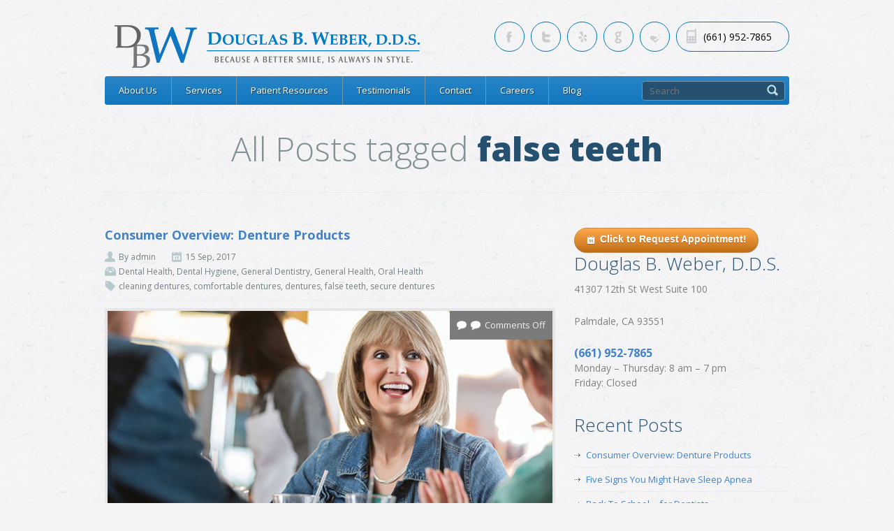

--- FILE ---
content_type: text/html; charset=UTF-8
request_url: https://dweberdds.com/tag/false-teeth/
body_size: 16879
content:
<!doctype html>
<!--[if IE 7]>    <html class="ie7" lang="en-US"> <![endif]-->
<!--[if IE 8]>    <html class="ie8" lang="en-US"> <![endif]-->
<!--[if IE 9]>    <html class="ie9" lang="en-US"> <![endif]-->
<!--[if (gt IE 9)|!(IE)]><!--> <html lang="en-US"> <!--<![endif]-->
		<head>
				<!-- META TAGS -->
				<meta charset="UTF-8" />
				<meta name="viewport" content="width=device-width" />
				
				
                				               				                
                					<!-- FAVICON -->
					<link rel="shortcut icon" href="https://dweberdds.com/wp-content/uploads/2013/09/favicon.png" />
					                
                <!-- Style Sheet-->
				<link href='https://fonts.googleapis.com/css?family=Open+Sans:400italic,400,800,700,300' rel='stylesheet' type='text/css'>
				<link href='https://fonts.googleapis.com/css?family=Droid+Sans' rel='stylesheet' type='text/css'>
				<link rel="stylesheet" href="https://dweberdds.com/wp-content/themes/stratus4/style.css"/>                                         
                
                <!-- Pingback URL -->
                <link rel="pingback" href="https://dweberdds.com/xmlrpc.php" />
                
                <!-- RSS -->
                <link rel="alternate" type="application/rss+xml" title="Douglas B. Weber, DDS" href="https://dweberdds.com/feed/" />
                <link rel="alternate" type="application/atom+xml" title="Douglas B. Weber, DDS" href="https://dweberdds.com/feed/atom/" />                                
                
                				
				<style type='text/css' id='quick-css'>

h1{ font-size:24px;}

</style>				
				<meta name='robots' content='index, follow, max-image-preview:large, max-snippet:-1, max-video-preview:-1' />
	<style>img:is([sizes="auto" i], [sizes^="auto," i]) { contain-intrinsic-size: 3000px 1500px }</style>
	
	<!-- This site is optimized with the Yoast SEO plugin v26.5 - https://yoast.com/wordpress/plugins/seo/ -->
	<title>false teeth Archives - Douglas B. Weber, DDS</title>
	<link rel="canonical" href="https://dweberdds.com/tag/false-teeth/" />
	<meta property="og:locale" content="en_US" />
	<meta property="og:type" content="article" />
	<meta property="og:title" content="false teeth Archives - Douglas B. Weber, DDS" />
	<meta property="og:url" content="https://dweberdds.com/tag/false-teeth/" />
	<meta property="og:site_name" content="Douglas B. Weber, DDS" />
	<script type="application/ld+json" class="yoast-schema-graph">{"@context":"https://schema.org","@graph":[{"@type":"CollectionPage","@id":"https://dweberdds.com/tag/false-teeth/","url":"https://dweberdds.com/tag/false-teeth/","name":"false teeth Archives - Douglas B. Weber, DDS","isPartOf":{"@id":"https://dweberdds.com/#website"},"primaryImageOfPage":{"@id":"https://dweberdds.com/tag/false-teeth/#primaryimage"},"image":{"@id":"https://dweberdds.com/tag/false-teeth/#primaryimage"},"thumbnailUrl":"https://dweberdds.com/wp-content/uploads/2017/08/Woman-smiling-confidently-with-dentures.jpg","breadcrumb":{"@id":"https://dweberdds.com/tag/false-teeth/#breadcrumb"},"inLanguage":"en-US"},{"@type":"ImageObject","inLanguage":"en-US","@id":"https://dweberdds.com/tag/false-teeth/#primaryimage","url":"https://dweberdds.com/wp-content/uploads/2017/08/Woman-smiling-confidently-with-dentures.jpg","contentUrl":"https://dweberdds.com/wp-content/uploads/2017/08/Woman-smiling-confidently-with-dentures.jpg","width":650,"height":366,"caption":"Woman smiles after getting dentures from her Lancaster, CA dentist"},{"@type":"BreadcrumbList","@id":"https://dweberdds.com/tag/false-teeth/#breadcrumb","itemListElement":[{"@type":"ListItem","position":1,"name":"Home","item":"https://dweberdds.com/"},{"@type":"ListItem","position":2,"name":"false teeth"}]},{"@type":"WebSite","@id":"https://dweberdds.com/#website","url":"https://dweberdds.com/","name":"Douglas B. Weber, DDS","description":"A Better Smile is Always in Style at Douglas B. Weber, D.D.S.","potentialAction":[{"@type":"SearchAction","target":{"@type":"EntryPoint","urlTemplate":"https://dweberdds.com/?s={search_term_string}"},"query-input":{"@type":"PropertyValueSpecification","valueRequired":true,"valueName":"search_term_string"}}],"inLanguage":"en-US"}]}</script>
	<!-- / Yoast SEO plugin. -->


<link rel="alternate" type="application/rss+xml" title="Douglas B. Weber, DDS &raquo; Feed" href="https://dweberdds.com/feed/" />
<link rel="alternate" type="application/rss+xml" title="Douglas B. Weber, DDS &raquo; Comments Feed" href="https://dweberdds.com/comments/feed/" />
<link rel="alternate" type="application/rss+xml" title="Douglas B. Weber, DDS &raquo; false teeth Tag Feed" href="https://dweberdds.com/tag/false-teeth/feed/" />
<script type="text/javascript">
/* <![CDATA[ */
window._wpemojiSettings = {"baseUrl":"https:\/\/s.w.org\/images\/core\/emoji\/16.0.1\/72x72\/","ext":".png","svgUrl":"https:\/\/s.w.org\/images\/core\/emoji\/16.0.1\/svg\/","svgExt":".svg","source":{"concatemoji":"https:\/\/dweberdds.com\/wp-includes\/js\/wp-emoji-release.min.js?ver=6.8.3"}};
/*! This file is auto-generated */
!function(s,n){var o,i,e;function c(e){try{var t={supportTests:e,timestamp:(new Date).valueOf()};sessionStorage.setItem(o,JSON.stringify(t))}catch(e){}}function p(e,t,n){e.clearRect(0,0,e.canvas.width,e.canvas.height),e.fillText(t,0,0);var t=new Uint32Array(e.getImageData(0,0,e.canvas.width,e.canvas.height).data),a=(e.clearRect(0,0,e.canvas.width,e.canvas.height),e.fillText(n,0,0),new Uint32Array(e.getImageData(0,0,e.canvas.width,e.canvas.height).data));return t.every(function(e,t){return e===a[t]})}function u(e,t){e.clearRect(0,0,e.canvas.width,e.canvas.height),e.fillText(t,0,0);for(var n=e.getImageData(16,16,1,1),a=0;a<n.data.length;a++)if(0!==n.data[a])return!1;return!0}function f(e,t,n,a){switch(t){case"flag":return n(e,"\ud83c\udff3\ufe0f\u200d\u26a7\ufe0f","\ud83c\udff3\ufe0f\u200b\u26a7\ufe0f")?!1:!n(e,"\ud83c\udde8\ud83c\uddf6","\ud83c\udde8\u200b\ud83c\uddf6")&&!n(e,"\ud83c\udff4\udb40\udc67\udb40\udc62\udb40\udc65\udb40\udc6e\udb40\udc67\udb40\udc7f","\ud83c\udff4\u200b\udb40\udc67\u200b\udb40\udc62\u200b\udb40\udc65\u200b\udb40\udc6e\u200b\udb40\udc67\u200b\udb40\udc7f");case"emoji":return!a(e,"\ud83e\udedf")}return!1}function g(e,t,n,a){var r="undefined"!=typeof WorkerGlobalScope&&self instanceof WorkerGlobalScope?new OffscreenCanvas(300,150):s.createElement("canvas"),o=r.getContext("2d",{willReadFrequently:!0}),i=(o.textBaseline="top",o.font="600 32px Arial",{});return e.forEach(function(e){i[e]=t(o,e,n,a)}),i}function t(e){var t=s.createElement("script");t.src=e,t.defer=!0,s.head.appendChild(t)}"undefined"!=typeof Promise&&(o="wpEmojiSettingsSupports",i=["flag","emoji"],n.supports={everything:!0,everythingExceptFlag:!0},e=new Promise(function(e){s.addEventListener("DOMContentLoaded",e,{once:!0})}),new Promise(function(t){var n=function(){try{var e=JSON.parse(sessionStorage.getItem(o));if("object"==typeof e&&"number"==typeof e.timestamp&&(new Date).valueOf()<e.timestamp+604800&&"object"==typeof e.supportTests)return e.supportTests}catch(e){}return null}();if(!n){if("undefined"!=typeof Worker&&"undefined"!=typeof OffscreenCanvas&&"undefined"!=typeof URL&&URL.createObjectURL&&"undefined"!=typeof Blob)try{var e="postMessage("+g.toString()+"("+[JSON.stringify(i),f.toString(),p.toString(),u.toString()].join(",")+"));",a=new Blob([e],{type:"text/javascript"}),r=new Worker(URL.createObjectURL(a),{name:"wpTestEmojiSupports"});return void(r.onmessage=function(e){c(n=e.data),r.terminate(),t(n)})}catch(e){}c(n=g(i,f,p,u))}t(n)}).then(function(e){for(var t in e)n.supports[t]=e[t],n.supports.everything=n.supports.everything&&n.supports[t],"flag"!==t&&(n.supports.everythingExceptFlag=n.supports.everythingExceptFlag&&n.supports[t]);n.supports.everythingExceptFlag=n.supports.everythingExceptFlag&&!n.supports.flag,n.DOMReady=!1,n.readyCallback=function(){n.DOMReady=!0}}).then(function(){return e}).then(function(){var e;n.supports.everything||(n.readyCallback(),(e=n.source||{}).concatemoji?t(e.concatemoji):e.wpemoji&&e.twemoji&&(t(e.twemoji),t(e.wpemoji)))}))}((window,document),window._wpemojiSettings);
/* ]]> */
</script>
<style id='wp-emoji-styles-inline-css' type='text/css'>

	img.wp-smiley, img.emoji {
		display: inline !important;
		border: none !important;
		box-shadow: none !important;
		height: 1em !important;
		width: 1em !important;
		margin: 0 0.07em !important;
		vertical-align: -0.1em !important;
		background: none !important;
		padding: 0 !important;
	}
</style>
<link rel='stylesheet' id='wp-block-library-css' href='https://dweberdds.com/wp-includes/css/dist/block-library/style.min.css?ver=6.8.3' type='text/css' media='all' />
<style id='classic-theme-styles-inline-css' type='text/css'>
/*! This file is auto-generated */
.wp-block-button__link{color:#fff;background-color:#32373c;border-radius:9999px;box-shadow:none;text-decoration:none;padding:calc(.667em + 2px) calc(1.333em + 2px);font-size:1.125em}.wp-block-file__button{background:#32373c;color:#fff;text-decoration:none}
</style>
<style id='global-styles-inline-css' type='text/css'>
:root{--wp--preset--aspect-ratio--square: 1;--wp--preset--aspect-ratio--4-3: 4/3;--wp--preset--aspect-ratio--3-4: 3/4;--wp--preset--aspect-ratio--3-2: 3/2;--wp--preset--aspect-ratio--2-3: 2/3;--wp--preset--aspect-ratio--16-9: 16/9;--wp--preset--aspect-ratio--9-16: 9/16;--wp--preset--color--black: #000000;--wp--preset--color--cyan-bluish-gray: #abb8c3;--wp--preset--color--white: #ffffff;--wp--preset--color--pale-pink: #f78da7;--wp--preset--color--vivid-red: #cf2e2e;--wp--preset--color--luminous-vivid-orange: #ff6900;--wp--preset--color--luminous-vivid-amber: #fcb900;--wp--preset--color--light-green-cyan: #7bdcb5;--wp--preset--color--vivid-green-cyan: #00d084;--wp--preset--color--pale-cyan-blue: #8ed1fc;--wp--preset--color--vivid-cyan-blue: #0693e3;--wp--preset--color--vivid-purple: #9b51e0;--wp--preset--gradient--vivid-cyan-blue-to-vivid-purple: linear-gradient(135deg,rgba(6,147,227,1) 0%,rgb(155,81,224) 100%);--wp--preset--gradient--light-green-cyan-to-vivid-green-cyan: linear-gradient(135deg,rgb(122,220,180) 0%,rgb(0,208,130) 100%);--wp--preset--gradient--luminous-vivid-amber-to-luminous-vivid-orange: linear-gradient(135deg,rgba(252,185,0,1) 0%,rgba(255,105,0,1) 100%);--wp--preset--gradient--luminous-vivid-orange-to-vivid-red: linear-gradient(135deg,rgba(255,105,0,1) 0%,rgb(207,46,46) 100%);--wp--preset--gradient--very-light-gray-to-cyan-bluish-gray: linear-gradient(135deg,rgb(238,238,238) 0%,rgb(169,184,195) 100%);--wp--preset--gradient--cool-to-warm-spectrum: linear-gradient(135deg,rgb(74,234,220) 0%,rgb(151,120,209) 20%,rgb(207,42,186) 40%,rgb(238,44,130) 60%,rgb(251,105,98) 80%,rgb(254,248,76) 100%);--wp--preset--gradient--blush-light-purple: linear-gradient(135deg,rgb(255,206,236) 0%,rgb(152,150,240) 100%);--wp--preset--gradient--blush-bordeaux: linear-gradient(135deg,rgb(254,205,165) 0%,rgb(254,45,45) 50%,rgb(107,0,62) 100%);--wp--preset--gradient--luminous-dusk: linear-gradient(135deg,rgb(255,203,112) 0%,rgb(199,81,192) 50%,rgb(65,88,208) 100%);--wp--preset--gradient--pale-ocean: linear-gradient(135deg,rgb(255,245,203) 0%,rgb(182,227,212) 50%,rgb(51,167,181) 100%);--wp--preset--gradient--electric-grass: linear-gradient(135deg,rgb(202,248,128) 0%,rgb(113,206,126) 100%);--wp--preset--gradient--midnight: linear-gradient(135deg,rgb(2,3,129) 0%,rgb(40,116,252) 100%);--wp--preset--font-size--small: 13px;--wp--preset--font-size--medium: 20px;--wp--preset--font-size--large: 36px;--wp--preset--font-size--x-large: 42px;--wp--preset--spacing--20: 0.44rem;--wp--preset--spacing--30: 0.67rem;--wp--preset--spacing--40: 1rem;--wp--preset--spacing--50: 1.5rem;--wp--preset--spacing--60: 2.25rem;--wp--preset--spacing--70: 3.38rem;--wp--preset--spacing--80: 5.06rem;--wp--preset--shadow--natural: 6px 6px 9px rgba(0, 0, 0, 0.2);--wp--preset--shadow--deep: 12px 12px 50px rgba(0, 0, 0, 0.4);--wp--preset--shadow--sharp: 6px 6px 0px rgba(0, 0, 0, 0.2);--wp--preset--shadow--outlined: 6px 6px 0px -3px rgba(255, 255, 255, 1), 6px 6px rgba(0, 0, 0, 1);--wp--preset--shadow--crisp: 6px 6px 0px rgba(0, 0, 0, 1);}:where(.is-layout-flex){gap: 0.5em;}:where(.is-layout-grid){gap: 0.5em;}body .is-layout-flex{display: flex;}.is-layout-flex{flex-wrap: wrap;align-items: center;}.is-layout-flex > :is(*, div){margin: 0;}body .is-layout-grid{display: grid;}.is-layout-grid > :is(*, div){margin: 0;}:where(.wp-block-columns.is-layout-flex){gap: 2em;}:where(.wp-block-columns.is-layout-grid){gap: 2em;}:where(.wp-block-post-template.is-layout-flex){gap: 1.25em;}:where(.wp-block-post-template.is-layout-grid){gap: 1.25em;}.has-black-color{color: var(--wp--preset--color--black) !important;}.has-cyan-bluish-gray-color{color: var(--wp--preset--color--cyan-bluish-gray) !important;}.has-white-color{color: var(--wp--preset--color--white) !important;}.has-pale-pink-color{color: var(--wp--preset--color--pale-pink) !important;}.has-vivid-red-color{color: var(--wp--preset--color--vivid-red) !important;}.has-luminous-vivid-orange-color{color: var(--wp--preset--color--luminous-vivid-orange) !important;}.has-luminous-vivid-amber-color{color: var(--wp--preset--color--luminous-vivid-amber) !important;}.has-light-green-cyan-color{color: var(--wp--preset--color--light-green-cyan) !important;}.has-vivid-green-cyan-color{color: var(--wp--preset--color--vivid-green-cyan) !important;}.has-pale-cyan-blue-color{color: var(--wp--preset--color--pale-cyan-blue) !important;}.has-vivid-cyan-blue-color{color: var(--wp--preset--color--vivid-cyan-blue) !important;}.has-vivid-purple-color{color: var(--wp--preset--color--vivid-purple) !important;}.has-black-background-color{background-color: var(--wp--preset--color--black) !important;}.has-cyan-bluish-gray-background-color{background-color: var(--wp--preset--color--cyan-bluish-gray) !important;}.has-white-background-color{background-color: var(--wp--preset--color--white) !important;}.has-pale-pink-background-color{background-color: var(--wp--preset--color--pale-pink) !important;}.has-vivid-red-background-color{background-color: var(--wp--preset--color--vivid-red) !important;}.has-luminous-vivid-orange-background-color{background-color: var(--wp--preset--color--luminous-vivid-orange) !important;}.has-luminous-vivid-amber-background-color{background-color: var(--wp--preset--color--luminous-vivid-amber) !important;}.has-light-green-cyan-background-color{background-color: var(--wp--preset--color--light-green-cyan) !important;}.has-vivid-green-cyan-background-color{background-color: var(--wp--preset--color--vivid-green-cyan) !important;}.has-pale-cyan-blue-background-color{background-color: var(--wp--preset--color--pale-cyan-blue) !important;}.has-vivid-cyan-blue-background-color{background-color: var(--wp--preset--color--vivid-cyan-blue) !important;}.has-vivid-purple-background-color{background-color: var(--wp--preset--color--vivid-purple) !important;}.has-black-border-color{border-color: var(--wp--preset--color--black) !important;}.has-cyan-bluish-gray-border-color{border-color: var(--wp--preset--color--cyan-bluish-gray) !important;}.has-white-border-color{border-color: var(--wp--preset--color--white) !important;}.has-pale-pink-border-color{border-color: var(--wp--preset--color--pale-pink) !important;}.has-vivid-red-border-color{border-color: var(--wp--preset--color--vivid-red) !important;}.has-luminous-vivid-orange-border-color{border-color: var(--wp--preset--color--luminous-vivid-orange) !important;}.has-luminous-vivid-amber-border-color{border-color: var(--wp--preset--color--luminous-vivid-amber) !important;}.has-light-green-cyan-border-color{border-color: var(--wp--preset--color--light-green-cyan) !important;}.has-vivid-green-cyan-border-color{border-color: var(--wp--preset--color--vivid-green-cyan) !important;}.has-pale-cyan-blue-border-color{border-color: var(--wp--preset--color--pale-cyan-blue) !important;}.has-vivid-cyan-blue-border-color{border-color: var(--wp--preset--color--vivid-cyan-blue) !important;}.has-vivid-purple-border-color{border-color: var(--wp--preset--color--vivid-purple) !important;}.has-vivid-cyan-blue-to-vivid-purple-gradient-background{background: var(--wp--preset--gradient--vivid-cyan-blue-to-vivid-purple) !important;}.has-light-green-cyan-to-vivid-green-cyan-gradient-background{background: var(--wp--preset--gradient--light-green-cyan-to-vivid-green-cyan) !important;}.has-luminous-vivid-amber-to-luminous-vivid-orange-gradient-background{background: var(--wp--preset--gradient--luminous-vivid-amber-to-luminous-vivid-orange) !important;}.has-luminous-vivid-orange-to-vivid-red-gradient-background{background: var(--wp--preset--gradient--luminous-vivid-orange-to-vivid-red) !important;}.has-very-light-gray-to-cyan-bluish-gray-gradient-background{background: var(--wp--preset--gradient--very-light-gray-to-cyan-bluish-gray) !important;}.has-cool-to-warm-spectrum-gradient-background{background: var(--wp--preset--gradient--cool-to-warm-spectrum) !important;}.has-blush-light-purple-gradient-background{background: var(--wp--preset--gradient--blush-light-purple) !important;}.has-blush-bordeaux-gradient-background{background: var(--wp--preset--gradient--blush-bordeaux) !important;}.has-luminous-dusk-gradient-background{background: var(--wp--preset--gradient--luminous-dusk) !important;}.has-pale-ocean-gradient-background{background: var(--wp--preset--gradient--pale-ocean) !important;}.has-electric-grass-gradient-background{background: var(--wp--preset--gradient--electric-grass) !important;}.has-midnight-gradient-background{background: var(--wp--preset--gradient--midnight) !important;}.has-small-font-size{font-size: var(--wp--preset--font-size--small) !important;}.has-medium-font-size{font-size: var(--wp--preset--font-size--medium) !important;}.has-large-font-size{font-size: var(--wp--preset--font-size--large) !important;}.has-x-large-font-size{font-size: var(--wp--preset--font-size--x-large) !important;}
:where(.wp-block-post-template.is-layout-flex){gap: 1.25em;}:where(.wp-block-post-template.is-layout-grid){gap: 1.25em;}
:where(.wp-block-columns.is-layout-flex){gap: 2em;}:where(.wp-block-columns.is-layout-grid){gap: 2em;}
:root :where(.wp-block-pullquote){font-size: 1.5em;line-height: 1.6;}
</style>
<link rel='stylesheet' id='social-widget-css' href='https://dweberdds.com/wp-content/plugins/social-media-widget/social_widget.css?ver=6.8.3' type='text/css' media='all' />
<link rel='stylesheet' id='varial-plugin-plugin-styles-css' href='https://dweberdds.com/wp-content/plugins/varial/assets/varial.min.css?ver=1.0.0' type='text/css' media='all' />
<link rel='stylesheet' id='media-queries-css' href='https://dweberdds.com/wp-content/themes/stratus4/media-queries.css?ver=6.8.3' type='text/css' media='all' />
<link rel='stylesheet' id='prettyPhoto-css' href='https://dweberdds.com/wp-content/themes/stratus4/js/prettyPhoto/css/prettyPhoto.css?ver=6.8.3' type='text/css' media='all' />
<link rel='stylesheet' id='jquery-ui-css-css' href='https://dweberdds.com/wp-content/themes/stratus4/css/redmond/jquery.ui.all.css?ver=6.8.3' type='text/css' media='all' />
<link rel='stylesheet' id='custom-css-css' href='https://dweberdds.com/wp-content/themes/stratus4/custom.css?ver=6.8.3' type='text/css' media='all' />
<link rel='stylesheet' id='otw-shortcode-general_foundicons-css' href='https://dweberdds.com/wp-content/plugins/buttons-shortcode-and-widget/include/otw_components/otw_shortcode/css/general_foundicons.css?ver=6.8.3' type='text/css' media='all' />
<link rel='stylesheet' id='otw-shortcode-social_foundicons-css' href='https://dweberdds.com/wp-content/plugins/buttons-shortcode-and-widget/include/otw_components/otw_shortcode/css/social_foundicons.css?ver=6.8.3' type='text/css' media='all' />
<link rel='stylesheet' id='otw-shortcode-css' href='https://dweberdds.com/wp-content/plugins/buttons-shortcode-and-widget/include/otw_components/otw_shortcode/css/otw_shortcode.css?ver=6.8.3' type='text/css' media='all' />
<script type="text/javascript" src="https://dweberdds.com/wp-content/plugins/stratus_slider_override/slider_override.js?ver=6.8.3" id="stratus_slider_override-js"></script>
<script type="text/javascript" src="https://dweberdds.com/wp-content/plugins/enable-jquery-migrate-helper/js/jquery/jquery-1.12.4-wp.js?ver=1.12.4-wp" id="jquery-core-js"></script>
<script type="text/javascript" src="https://dweberdds.com/wp-content/plugins/enable-jquery-migrate-helper/js/jquery-migrate/jquery-migrate-1.4.1-wp.js?ver=1.4.1-wp" id="jquery-migrate-js"></script>
<script type="text/javascript" src="https://dweberdds.com/wp-content/themes/stratus4/js/prettyPhoto/js/jquery.prettyPhoto.js?ver=3.1.4" id="prettyphoto-js"></script>
<script type="text/javascript" src="https://dweberdds.com/wp-content/themes/stratus4/js/jquery.validate.min.js?ver=1.10.0" id="validate-js"></script>
<script type="text/javascript" src="https://dweberdds.com/wp-content/themes/stratus4/js/jquery.form.js?ver=3.18" id="forms-js"></script>
<link rel="https://api.w.org/" href="https://dweberdds.com/wp-json/" /><link rel="alternate" title="JSON" type="application/json" href="https://dweberdds.com/wp-json/wp/v2/tags/222" /><link rel="EditURI" type="application/rsd+xml" title="RSD" href="https://dweberdds.com/xmlrpc.php?rsd" />

        <script type="text/javascript">
            var jQueryMigrateHelperHasSentDowngrade = false;

			window.onerror = function( msg, url, line, col, error ) {
				// Break out early, do not processing if a downgrade reqeust was already sent.
				if ( jQueryMigrateHelperHasSentDowngrade ) {
					return true;
                }

				var xhr = new XMLHttpRequest();
				var nonce = '736b119540';
				var jQueryFunctions = [
					'andSelf',
					'browser',
					'live',
					'boxModel',
					'support.boxModel',
					'size',
					'swap',
					'clean',
					'sub',
                ];
				var match_pattern = /\)\.(.+?) is not a function/;
                var erroredFunction = msg.match( match_pattern );

                // If there was no matching functions, do not try to downgrade.
                if ( null === erroredFunction || typeof erroredFunction !== 'object' || typeof erroredFunction[1] === "undefined" || -1 === jQueryFunctions.indexOf( erroredFunction[1] ) ) {
                    return true;
                }

                // Set that we've now attempted a downgrade request.
                jQueryMigrateHelperHasSentDowngrade = true;

				xhr.open( 'POST', 'https://dweberdds.com/wp-admin/admin-ajax.php' );
				xhr.setRequestHeader( 'Content-Type', 'application/x-www-form-urlencoded' );
				xhr.onload = function () {
					var response,
                        reload = false;

					if ( 200 === xhr.status ) {
                        try {
                        	response = JSON.parse( xhr.response );

                        	reload = response.data.reload;
                        } catch ( e ) {
                        	reload = false;
                        }
                    }

					// Automatically reload the page if a deprecation caused an automatic downgrade, ensure visitors get the best possible experience.
					if ( reload ) {
						location.reload();
                    }
				};

				xhr.send( encodeURI( 'action=jquery-migrate-downgrade-version&_wpnonce=' + nonce ) );

				// Suppress error alerts in older browsers
				return true;
			}
        </script>

		<style type='text/css' id='dynamic-css'>

#header .main-nav{
background-color:#1177bf;
}

a#scroll-top{
background-color:#1177bf;
}

.appointment .header{
background-color:#1177bf;
}

#header .main-nav ul li a{
color:#ffffff;
}

.appointment .header h2, .appointment .header h3.number{
color:#ffffff;
}

#header .main-nav ul li a{
text-shadow:1px 1px 0px #1f435e;
}

.appointment .header h2, .appointment .header h3.number{
text-shadow:1px 1px 0px #1f435e;
}

#wrapper #header .main-nav ul li,  #header .main-nav #topsearch #tsearch{
border-color:#6f98b0;
}

#header .main-nav > ul > li ul, #header .main-nav > ul > li:hover, #header .main-nav #topsearch #tsearch{
background:#265070;
}

#header .main-nav ul li ul li:hover{
background:#5888a3;
}

#slider-wrap .slide-nav{
background-color:#f15a23;
}

#slider-wrap .slide-nav li.flex-active, #slider-wrap .slide-nav li:hover{
background-color:#ec490d;
}

#slider-wrap .slide-nav li{
border-right-color:#FD7B4D;
}

#slider-wrap .slide-nav li h4{
color:#ffffff;
}

#slider-wrap .slide-nav li h4{
text-shadow:1px 1px 0px #BE4214;
}

#slider-wrap .slide-nav li p{
color:#FAD7CB;
}

.smart-head, #sidebar .widget h3.title{
color:#265070;
}

body{
color:#808080;
}

h1, h2, h3, h4, h5, h6, #content #filter-by li a, .gallery-item .item-title a{
color:#6a6a75;
}

.page-head h1 span, .tabs-nav li.active a, #container #content .tabs-nav li a:hover, #header .social-nav li.phone:hover span, .services .service:hover h4 a, #comments .comment .date a:hover time, #commentform span.required, .gallery-item .item-type-link a:hover, .colored{
color:#265070;
}

#content #filter-by li a.active, #content #filter-by li a:hover, a#scroll-top:hover{
background-color:#265070;
}

#container #content .tabs-nav li.active a{
border-top-color:#265070;
}

::-moz-selection{
background:#265070;
}

::selection{
background:#265070;
}

a{
color:#4283c9;
}

a:hover, a:focus, #header .social-nav li.phone:hover span, .services .service:hover h4 a, #content .faq-unit:hover h4.faq-question, #content .faq-unit.active h4.faq-question, #comments .comment .date a:hover time, .gallery-item .item-title a:hover, .gallery-item .item-type-link a:hover, .post-meta span a:hover{
color:#265070;
}

.readmore, .widget #searchform input[type="submit"], .widget #mc_signup #mc_signup_submit, #commentform input[type="submit"]{
background-color:#265070;
}

.readmore, .widget #searchform input[type="submit"], .widget #mc_signup #mc_signup_submit, #commentform input[type="submit"], footer .footer-widget a.readmore, footer .footer-widget a.readmore:hover, .readmore:hover, .widget #searchform input[type="submit"]:hover, .widget #mc_signup #mc_signup_submit:hover, #commentform input[type="submit"]:hover{
color:#ffffff;
}

.readmore, .widget #searchform input[type="submit"], .widget #mc_signup #mc_signup_submit, #commentform input[type="submit"], footer .footer-widget a.readmore, footer .footer-widget a.readmore:hover, .readmore:hover, .widget #searchform input[type="submit"]:hover, .widget #mc_signup #mc_signup_submit:hover, #commentform input[type="submit"]:hover{
text-shadow:1px 1px 0px #11344f;
}

.slogan h2{
color:#265070;
}

.slogan h3{
color:#819093;
}

#twitter_update_list{
background-color:#4099ac;
}

#footer-wrap{
background-color:#5888a3;
}

#footer-wrap, #footer-wrap p{
color:#ffffff;
}

footer .footer-widget a, footer .footer-widget span, .footer-widget .widget .sidebar-post .sidebar-post-text a{
color:#CDCDCD;
}

footer .footer-widget a:hover, footer .footer-widget a:focus, footer .footer-widget a:active, .footer-widget .widget .sidebar-post .sidebar-post-text a:hover, .footer-widget .widget .sidebar-post .sidebar-post-text a:focus, .footer-widget .widget .sidebar-post .sidebar-post-text a:active{
color:#265070;
}

</style><style type="text/css" id="custom-background-css">
body.custom-background { background-color: #f4f4f4; background-image: url("https://dweberdds.com/wp-content/uploads/2013/09/dust-1.png"); background-position: left top; background-size: auto; background-repeat: repeat; background-attachment: scroll; }
</style>
			<style type="text/css" id="wp-custom-css">
			#slider-wrap {
display:none !important;
}

.flexslider {
display:none !important;
max-height:1px;
}

ul .slides {
display:none !important;
max-height:1px;
}

li .slide-nav {
display:none !important;
max-height:1px;
}

.slogan {
	margin-top:150px;
}



/* WPPS WPPS-48668 START */
.gform_wrapper input[type="text"] {
	height: auto;
}

.gform_wrapper textarea, .gform_wrapper input[type="text"] {
	border-radius: 2px;
	color: #000;
	border: 1px solid #8f8f9d;
}

.request-appointment-gravity-form_wrapper .request-appointment-gravity-form .gform_footer, .contact-us-gravity-form_wrapper .contact-us-gravity-form .gform_footer {
	margin: 16px 0 0 0 !important;
}
/* WPPS WPPS-48668 END */		</style>
		                
                <!--[if lt IE 9]>
	           		<script src="https://dweberdds.com/wp-content/themes/stratus4/js/html5.js"></script>
	    		<![endif]-->
                
                <meta name="google-site-verification"
content="N9W5rxvCLzUUUhmyggl-AlZbYzOjWzdYNbruch33WqA" />															
				
		</head>
		<body class="archive tag tag-false-teeth tag-222 custom-background wp-theme-stratus4">				
        
				<!-- Starting Website Wrapper -->
                <div id="wrapper">
                		
                        <!-- Starting Header of the website -->
                        <header id="header">
                        		
                                
                                <!-- Website Logo Place -->
                                <a href="https://dweberdds.com" class="logo"  title="Douglas B. Weber, DDS">                                    	
                                                                            <img src="https://dweberdds.com/wp-content/uploads/2013/09/weber.png" alt="Douglas B. Weber, DDS">
                                                                            <span class="tagline">A Better Smile is Always in Style at Douglas B. Weber, D.D.S.</span>
                                </a>                                    									
								
                                
                                                                   
                                                <ul class="social-nav">
                                                        <li class="facebook"><a target="_blank" aria-label="Facebook link for Lancaster CA dentist" href="https://www.facebook.com/DouglasWeberDDS"></a></li><li class="twitter"><a target="_blank" aria-label="Twitter link for Lancaster CA dentist" href="https://twitter.com/dweberdds"></a></li><li class="skype"><a target="_blank" aria-label="Skype link for Lancaster CA dentist" href="http://www.yelp.com/biz/douglas-b-weber-dds-inc-lancaster"></a></li><li class="google"><a target="_blank" aria-label="Google link for Lancaster CA dentist" href="https://www.google.com/maps/place/Douglas+B.+Weber,+DDS/@34.6897644,-118.1603384,17z/data=!3m1!4b1!4m2!3m1!1s0x0:0x5715399693a08e3c"></a></li><li class="rss"><a target="_blank" aria-label="RSS link for Lancaster CA dentist" href="https://foursquare.com/v/douglas-b-weber-dds/4c3f27e4ca012d7f657130be"></a></li><li class="phone"><span>(661) 952-7865</span></li>                                                </ul>
                                				                                
								
                                
                                <nav class="main-nav clearfix">
                                		<!-- MAIN NAVIGATION -->
                                		<ul id="menu-main-menu" class="menu"><li id="menu-item-513" class="menu-item menu-item-type-post_type menu-item-object-page menu-item-has-children menu-item-513"><a href="https://dweberdds.com/about-us/">About Us</a>
<ul class="sub-menu">
	<li id="menu-item-1359" class="menu-item menu-item-type-post_type menu-item-object-page menu-item-has-children menu-item-1359"><a href="https://dweberdds.com/about-us/dr-douglas-weber/">Meet Dr. Douglas Weber</a>
	<ul class="sub-menu">
		<li id="menu-item-1876" class="menu-item menu-item-type-post_type menu-item-object-page menu-item-1876"><a href="https://dweberdds.com/about-us/dr-douglas-weber/resume/">Douglas B Weber DDS Résumé</a></li>
	</ul>
</li>
	<li id="menu-item-1360" class="menu-item menu-item-type-post_type menu-item-object-page menu-item-1360"><a href="https://dweberdds.com/about-us/meet-the-staff/">Meet the Staff</a></li>
</ul>
</li>
<li id="menu-item-781" class="menu-item menu-item-type-post_type menu-item-object-page menu-item-has-children menu-item-781"><a href="https://dweberdds.com/services/">Services</a>
<ul class="sub-menu">
	<li id="menu-item-786" class="menu-item menu-item-type-post_type menu-item-object-page menu-item-has-children menu-item-786"><a href="https://dweberdds.com/services/general-dentistry/">General Dentistry</a>
	<ul class="sub-menu">
		<li id="menu-item-2037" class="menu-item menu-item-type-post_type menu-item-object-page menu-item-2037"><a href="https://dweberdds.com/services/restorative-dentistry/fillings/">Fillings</a></li>
		<li id="menu-item-2053" class="menu-item menu-item-type-post_type menu-item-object-page menu-item-2053"><a href="https://dweberdds.com/services/general-dentistry/inlays-and-onlays/">Inlays and Onlays</a></li>
		<li id="menu-item-2039" class="menu-item menu-item-type-post_type menu-item-object-page menu-item-2039"><a href="https://dweberdds.com/services/restorative-dentistry/sealants/">Sealants</a></li>
		<li id="menu-item-1503" class="menu-item menu-item-type-post_type menu-item-object-page menu-item-1503"><a href="https://dweberdds.com/services/root-canal/">Root Canal Therapy</a></li>
		<li id="menu-item-1504" class="menu-item menu-item-type-post_type menu-item-object-page menu-item-1504"><a href="https://dweberdds.com/services/tooth-extractions/">Tooth Extractions</a></li>
		<li id="menu-item-2030" class="menu-item menu-item-type-post_type menu-item-object-page menu-item-2030"><a href="https://dweberdds.com/digital-x-rays/">Digital X-Rays</a></li>
		<li id="menu-item-2042" class="menu-item menu-item-type-post_type menu-item-object-page menu-item-2042"><a href="https://dweberdds.com/services/cosmetic-dentistry/bridges/">Bridges</a></li>
		<li id="menu-item-2043" class="menu-item menu-item-type-post_type menu-item-object-page menu-item-2043"><a href="https://dweberdds.com/services/hygiene-services/oral-cancer-screenings/">Oral Cancer Screenings</a></li>
	</ul>
</li>
	<li id="menu-item-787" class="menu-item menu-item-type-post_type menu-item-object-page menu-item-has-children menu-item-787"><a href="https://dweberdds.com/services/cosmetic-dentistry/">Cosmetic Dentistry</a>
	<ul class="sub-menu">
		<li id="menu-item-2045" class="menu-item menu-item-type-post_type menu-item-object-page menu-item-2045"><a href="https://dweberdds.com/services/cosmetic-dentistry/teeth-whitening/">Teeth Whitening</a></li>
		<li id="menu-item-2046" class="menu-item menu-item-type-post_type menu-item-object-page menu-item-2046"><a href="https://dweberdds.com/services/cosmetic-dentistry/veneers/">Veneers</a></li>
		<li id="menu-item-2036" class="menu-item menu-item-type-post_type menu-item-object-page menu-item-2036"><a href="https://dweberdds.com/services/cosmetic-dentistry/crowns-2/">Crowns</a></li>
		<li id="menu-item-2048" class="menu-item menu-item-type-post_type menu-item-object-page menu-item-2048"><a href="https://dweberdds.com/services/restorative-dentistry/dentures/">Dentures</a></li>
	</ul>
</li>
	<li id="menu-item-782" class="menu-item menu-item-type-post_type menu-item-object-page menu-item-has-children menu-item-782"><a href="https://dweberdds.com/services/hygiene-services/">Hygiene &#038; Prevention</a>
	<ul class="sub-menu">
		<li id="menu-item-2035" class="menu-item menu-item-type-post_type menu-item-object-page menu-item-2035"><a href="https://dweberdds.com/services/hygiene-services/fluoride-treatment/">Fluoride Treatment</a></li>
		<li id="menu-item-2050" class="menu-item menu-item-type-post_type menu-item-object-page menu-item-2050"><a href="https://dweberdds.com/services/hygiene-services/decay-prevention/">Decay Prevention</a></li>
		<li id="menu-item-2051" class="menu-item menu-item-type-post_type menu-item-object-page menu-item-2051"><a href="https://dweberdds.com/services/hygiene-services/periodontal-gum-disease/">Gum Disease Prevention</a></li>
		<li id="menu-item-2111" class="menu-item menu-item-type-post_type menu-item-object-page menu-item-2111"><a href="https://dweberdds.com/services/restorative-dentistry/sealants/">Sealants</a></li>
	</ul>
</li>
	<li id="menu-item-785" class="menu-item menu-item-type-post_type menu-item-object-page menu-item-has-children menu-item-785"><a href="https://dweberdds.com/services/sedation/">Sedation Dentistry</a>
	<ul class="sub-menu">
		<li id="menu-item-2034" class="menu-item menu-item-type-post_type menu-item-object-page menu-item-2034"><a href="https://dweberdds.com/services/sedation/nitrous-oxide/">Nitrous Oxide</a></li>
		<li id="menu-item-2033" class="menu-item menu-item-type-post_type menu-item-object-page menu-item-2033"><a href="https://dweberdds.com/services/sedation/dental-anesthesia/">Dental Anesthesia</a></li>
	</ul>
</li>
	<li id="menu-item-1401" class="menu-item menu-item-type-post_type menu-item-object-page menu-item-1401"><a href="https://dweberdds.com/services/dental-implant-restorations/">Dental Implants</a></li>
	<li id="menu-item-2040" class="menu-item menu-item-type-post_type menu-item-object-page menu-item-2040"><a href="https://dweberdds.com/services/hygiene-services/prevention-tmj-pain/">TMJ/TMD Treatment</a></li>
	<li id="menu-item-2110" class="menu-item menu-item-type-post_type menu-item-object-page menu-item-2110"><a href="https://dweberdds.com/services/dental-technology/">Dental Technology</a></li>
</ul>
</li>
<li id="menu-item-1362" class="menu-item menu-item-type-post_type menu-item-object-page menu-item-has-children menu-item-1362"><a href="https://dweberdds.com/patient-resources/">Patient Resources</a>
<ul class="sub-menu">
	<li id="menu-item-1361" class="menu-item menu-item-type-post_type menu-item-object-page menu-item-1361"><a href="https://dweberdds.com/financing-options/">Dental Financing Options</a></li>
</ul>
</li>
<li id="menu-item-779" class="menu-item menu-item-type-post_type menu-item-object-page menu-item-779"><a href="https://dweberdds.com/testimonials/">Testimonials</a></li>
<li id="menu-item-1199" class="menu-item menu-item-type-post_type menu-item-object-page menu-item-has-children menu-item-1199"><a href="https://dweberdds.com/contact-us/">Contact</a>
<ul class="sub-menu">
	<li id="menu-item-1693" class="menu-item menu-item-type-post_type menu-item-object-page menu-item-1693"><a href="https://dweberdds.com/request-an-appointment/">Request an Appointment</a></li>
</ul>
</li>
<li id="menu-item-537772" class="menu-item menu-item-type-post_type menu-item-object-page menu-item-537772"><a href="https://dweberdds.com/careers/">Careers</a></li>
<li id="menu-item-1209" class="menu-item menu-item-type-post_type menu-item-object-page current_page_parent menu-item-1209"><a href="https://dweberdds.com/blog/">Blog</a></li>
</ul>                                        
                                        <!-- GLOBAL SEARCH -->
                                        <form method="get" action="https://dweberdds.com" id="topsearch">
                                        		<p>
                                                		<input type="text" placeholder="Search" name="s" id="tsearch">
                                                        <input type="submit" id="topsubmit" value="">
                                                </p>
                                        </form>
                                </nav>
<!--meta name="google-site-verification" content="uChuY6MJScDfdufeA2kiDb6JFAfB2aYdrw2ZpCnO5fU" /-->
                        </header><!-- ending of header of the website -->                        
                        <hgroup class="page-head">                              
                                										<h1>All Posts tagged  <span>false teeth</span></h1>
							 	  		                        </hgroup>
                        
                        <div id="container" class="clearfix">
								
                                <div id="content">
								
                                												<article id="post-539938" class="clearfix post-539938 post type-post status-publish format-standard has-post-thumbnail hentry category-dental-health category-dental-hygiene category-general-dentistry category-general-health category-oral-health tag-cleaning-dentures tag-comfortable-dentures tag-dentures tag-false-teeth tag-secure-dentures">
										
											<header>
												<h3 class="post-title">
                                                    <a href="https://dweberdds.com/consumer-overview-denture-products/">Consumer Overview: Denture Products</a>
												</h3>
												
                                                												<div class="post-meta">
													<span class="author">By <a href="https://dweberdds.com/author/admin/" title="Posts by admin" rel="author">admin</a></span>
													<span class="date">15 Sep, 2017</span>
													<span class="category"><a href="https://dweberdds.com/category/dental-health/">Dental Health</a>, <a href="https://dweberdds.com/category/dental-hygiene/">Dental Hygiene</a>, <a href="https://dweberdds.com/category/general-dentistry/">General Dentistry</a>, <a href="https://dweberdds.com/category/general-health/">General Health</a>, <a href="https://dweberdds.com/category/oral-health/">Oral Health</a></span>
													<span class="tag"><a href="https://dweberdds.com/tag/cleaning-dentures/" rel="tag">cleaning dentures</a>, <a href="https://dweberdds.com/tag/comfortable-dentures/" rel="tag">comfortable dentures</a>, <a href="https://dweberdds.com/tag/dentures/" rel="tag">dentures</a>, <a href="https://dweberdds.com/tag/false-teeth/" rel="tag">false teeth</a>, <a href="https://dweberdds.com/tag/secure-dentures/" rel="tag">secure dentures</a></span>
												</div><!-- end of post meta -->                                                
																										<div class="post-thumb">													
																<a href="https://dweberdds.com/wp-content/uploads/2017/08/Woman-smiling-confidently-with-dentures.jpg" title="Consumer Overview: Denture Products" class="pretty-photo"><img src="https://dweberdds.com/wp-content/uploads/2017/08/Woman-smiling-confidently-with-dentures-637x359.jpg" alt="Consumer Overview: Denture Products"></a>                                                                <div class="comment-count">
                                                                    <span><span>Comments Off<span class="screen-reader-text"> on Consumer Overview: Denture Products</span></span></span>
                                                                </div>													
                                                        </div><!-- end of post thumb -->
                                               																
											</header>
                                            <h2>Dental Consumer Products Overview: Denture Products</h2>
<h6>If you have dentures, or even if you haven’t, chances are you’ve seen TV advertisements for denture products. Because dentures and teeth loss can be emotional topics, it’s no surprise that the advertisements try (let’s call them) unconventional approaches. Sometimes they try too hard to be funny, sincere, or authoritative. Other times they go for realness and end up somewhere closer to too-much-information.</h6>
<p>But for all their flaws, these ads are speaking to a sizable market. Over 60 million people in the US lack teeth, and according to the Journal of Prosthetic Dentistry, there will be 37.5 million people wearing full dentures by 2020. For people with dentures, consumer products on the market attempt to address two primary needs:</p>
<ul>
<li><strong>Keeping dentures clean</strong></li>
<li><strong>Keeping dentures in your mouth (preferably comfortably!)</strong></li>
</ul>
<p>Cleaning products come in a few varieties. Martha Raye, denture wearer, advocated for a brand of dissolving tablets that killed bacteria and remove stains. There are also pastes, much like toothpaste, that patients can use to brush their dentures—once the dentures are safely out of your mouth. Ultrasonic cleaning appliances can remove stains from dentures, although they are more expensive and also require the use of a special cleaning fluid. For patients concerned with chemical cleansers, homemade solutions using lemon juice, vinegar, or baking soda can all help remove stains and re-whiten dentures.</p>
<p>Denture adhesives include pastes or gels that come in a tube, like toothpaste and adhesive strips. These adhesives are meant to keep dentures in patients’ mouths comfortably while eating and talking.</p>
<p>Dentures are meant to fit comfortably in the mouth—and not require adhesives—because they are molded specially to the patient’s jawbone and palate. However, without teeth anchored in the jaw, the bone deteriorates over time, and its shape changes. This eventually leads to dentures that don’t fit, or that cause discomfort, requiring adhesive. Even cleaning dentures, which requires them to be removed from the mouth, could conceivably cause patients to experience negative feelings.</p>
<p>However, changes in dental technology can reduce these issues for patients. Fixed implant dentures use dental implants to secure replacement teeth permanently to the jaw. Patients can brush them in their mouth, just like teeth, and the implants themselves help the jawbone avoid further deterioration. Although implants do tend to be more expensive than traditional dentures, for many they are an appropriate, life-long solution to their dental needs.</p>
<h4>Whether you’re looking for the best way to take care of your dentures or you’re considering whether implants might be a better solution for you, we’d love to talk to you. Call your Lancaster, CA dentist today at <a href="tel:+16619527865"><strong>661.952.7865</strong></a> for an appointment to find out more!</h4>
                                            
											<a href="https://dweberdds.com/consumer-overview-denture-products/" class="readmore">More</a>																						
										</article>
									
                                    											
                                </div>
                                
                                								<aside id="sidebar">
                                		<a href="https://dweberdds.com/request-an-appointment/" class="medium otw-orange round otw-button"><i class="general foundicon-calendar"></i>Click to Request Appointment!</a><section class="widget"><h3 class="title">Douglas B. Weber, D.D.S.</h3>			<div class="textwidget"><p><span style="font-size: 14px;">41307 12th St West Suite 100<br />
</span></p>
<p>Palmdale, CA 93551</p>
<h4><a href="tel:+16619527865"><strong>(661) 952-7865</strong></a></h4>
<p><span style="font-size: 14px;">Monday – Thursday: 8 am – 7 pm</span><br />
<span style="font-size: 14px;">Friday: Closed</span></p>
</div>
		</section><section class="widget">			<div class="textwidget"></div>
		</section>
		<section class="widget">
		<h3 class="title">Recent Posts</h3>
		<ul>
											<li>
					<a href="https://dweberdds.com/consumer-overview-denture-products/">Consumer Overview: Denture Products</a>
									</li>
											<li>
					<a href="https://dweberdds.com/five-signs-might-sleep-apnea/">Five Signs You Might Have Sleep Apnea</a>
									</li>
											<li>
					<a href="https://dweberdds.com/back-school-dentists/">Back To School… for Dentists</a>
									</li>
											<li>
					<a href="https://dweberdds.com/dental-grills/">A Brief History of Grills</a>
									</li>
											<li>
					<a href="https://dweberdds.com/four-foods-can-damage-teeth/">Four Foods That Can Damage Your Teeth</a>
									</li>
					</ul>

		</section><section class="widget"><link rel='stylesheet' id='gforms_reset_css-css' href='https://dweberdds.com/wp-content/plugins/gravityforms/legacy/css/formreset.min.css?ver=2.6.7' type='text/css' media='all' />
<link rel='stylesheet' id='gforms_datepicker_css-css' href='https://dweberdds.com/wp-content/plugins/gravityforms/legacy/css/datepicker.min.css?ver=2.6.7' type='text/css' media='all' />
<link rel='stylesheet' id='gforms_formsmain_css-css' href='https://dweberdds.com/wp-content/plugins/gravityforms/legacy/css/formsmain.min.css?ver=2.6.7' type='text/css' media='all' />
<link rel='stylesheet' id='gforms_ready_class_css-css' href='https://dweberdds.com/wp-content/plugins/gravityforms/legacy/css/readyclass.min.css?ver=2.6.7' type='text/css' media='all' />
<link rel='stylesheet' id='gforms_browsers_css-css' href='https://dweberdds.com/wp-content/plugins/gravityforms/legacy/css/browsers.min.css?ver=2.6.7' type='text/css' media='all' />
<script type="text/javascript" src="https://dweberdds.com/wp-includes/js/dist/dom-ready.min.js?ver=f77871ff7694fffea381" id="wp-dom-ready-js"></script>
<script type="text/javascript" src="https://dweberdds.com/wp-includes/js/dist/hooks.min.js?ver=4d63a3d491d11ffd8ac6" id="wp-hooks-js"></script>
<script type="text/javascript" src="https://dweberdds.com/wp-includes/js/dist/i18n.min.js?ver=5e580eb46a90c2b997e6" id="wp-i18n-js"></script>
<script type="text/javascript" id="wp-i18n-js-after">
/* <![CDATA[ */
wp.i18n.setLocaleData( { 'text direction\u0004ltr': [ 'ltr' ] } );
/* ]]> */
</script>
<script type="text/javascript" src="https://dweberdds.com/wp-includes/js/dist/a11y.min.js?ver=3156534cc54473497e14" id="wp-a11y-js"></script>
<script type="text/javascript" defer='defer' src="https://dweberdds.com/wp-content/plugins/gravityforms/js/jquery.json.min.js?ver=2.6.7" id="gform_json-js"></script>
<script type="text/javascript" id="gform_gravityforms-js-extra">
/* <![CDATA[ */
var gform_i18n = {"datepicker":{"days":{"monday":"Mon","tuesday":"Tue","wednesday":"Wed","thursday":"Thu","friday":"Fri","saturday":"Sat","sunday":"Sun"},"months":{"january":"January","february":"February","march":"March","april":"April","may":"May","june":"June","july":"July","august":"August","september":"September","october":"October","november":"November","december":"December"},"firstDay":1,"iconText":"Select date"}};
var gf_legacy_multi = [];
var gform_gravityforms = {"strings":{"invalid_file_extension":"This type of file is not allowed. Must be one of the following:","delete_file":"Delete this file","in_progress":"in progress","file_exceeds_limit":"File exceeds size limit","illegal_extension":"This type of file is not allowed.","max_reached":"Maximum number of files reached","unknown_error":"There was a problem while saving the file on the server","currently_uploading":"Please wait for the uploading to complete","cancel":"Cancel","cancel_upload":"Cancel this upload","cancelled":"Cancelled"},"vars":{"images_url":"https:\/\/dweberdds.com\/wp-content\/plugins\/gravityforms\/images"}};
var gf_global = {"gf_currency_config":{"name":"U.S. Dollar","symbol_left":"$","symbol_right":"","symbol_padding":"","thousand_separator":",","decimal_separator":".","decimals":2,"code":"USD"},"base_url":"https:\/\/dweberdds.com\/wp-content\/plugins\/gravityforms","number_formats":[],"spinnerUrl":"https:\/\/dweberdds.com\/wp-content\/plugins\/gravityforms\/images\/spinner.svg","strings":{"newRowAdded":"New row added.","rowRemoved":"Row removed","formSaved":"The form has been saved.  The content contains the link to return and complete the form."}};
/* ]]> */
</script>
<script type="text/javascript" defer='defer' src="https://dweberdds.com/wp-content/plugins/gravityforms/js/gravityforms.min.js?ver=2.6.7" id="gform_gravityforms-js"></script>
<script type="text/javascript" src="https://dweberdds.com/wp-content/plugins/enable-jquery-migrate-helper/js/jquery-ui/core.min.js?ver=1.11.4-wp" id="jquery-ui-core-js"></script>
<script type="text/javascript" src="https://dweberdds.com/wp-content/plugins/enable-jquery-migrate-helper/js/jquery-ui/datepicker.min.js?ver=1.11.4-wp" id="jquery-ui-datepicker-js"></script>
<script type="text/javascript" id="jquery-ui-datepicker-js-after">
/* <![CDATA[ */
jQuery(function(jQuery){jQuery.datepicker.setDefaults({"closeText":"Close","currentText":"Today","monthNames":["January","February","March","April","May","June","July","August","September","October","November","December"],"monthNamesShort":["Jan","Feb","Mar","Apr","May","Jun","Jul","Aug","Sep","Oct","Nov","Dec"],"nextText":"Next","prevText":"Previous","dayNames":["Sunday","Monday","Tuesday","Wednesday","Thursday","Friday","Saturday"],"dayNamesShort":["Sun","Mon","Tue","Wed","Thu","Fri","Sat"],"dayNamesMin":["S","M","T","W","T","F","S"],"dateFormat":"MM d, yy","firstDay":1,"isRTL":false});});
/* ]]> */
</script>
<script type="text/javascript" defer='defer' src="https://dweberdds.com/wp-content/plugins/gravityforms/js/datepicker-legacy.min.js?ver=2.6.7" id="gform_datepicker_legacy-js"></script>
<script type="text/javascript" defer='defer' src="https://dweberdds.com/wp-content/plugins/gravityforms/js/datepicker.min.js?ver=2.6.7" id="gform_datepicker_init-js"></script>
<script type="text/javascript" defer='defer' src="https://dweberdds.com/wp-content/plugins/gravityforms/js/jquery.maskedinput.min.js?ver=2.6.7" id="gform_masked_input-js"></script>
</section><section class="widget"><h3 class="title">Newsletter</h3><script type="text/javascript">var gform;gform||(document.addEventListener("gform_main_scripts_loaded",function(){gform.scriptsLoaded=!0}),window.addEventListener("DOMContentLoaded",function(){gform.domLoaded=!0}),gform={domLoaded:!1,scriptsLoaded:!1,initializeOnLoaded:function(o){gform.domLoaded&&gform.scriptsLoaded?o():!gform.domLoaded&&gform.scriptsLoaded?window.addEventListener("DOMContentLoaded",o):document.addEventListener("gform_main_scripts_loaded",o)},hooks:{action:{},filter:{}},addAction:function(o,n,r,t){gform.addHook("action",o,n,r,t)},addFilter:function(o,n,r,t){gform.addHook("filter",o,n,r,t)},doAction:function(o){gform.doHook("action",o,arguments)},applyFilters:function(o){return gform.doHook("filter",o,arguments)},removeAction:function(o,n){gform.removeHook("action",o,n)},removeFilter:function(o,n,r){gform.removeHook("filter",o,n,r)},addHook:function(o,n,r,t,i){null==gform.hooks[o][n]&&(gform.hooks[o][n]=[]);var e=gform.hooks[o][n];null==i&&(i=n+"_"+e.length),gform.hooks[o][n].push({tag:i,callable:r,priority:t=null==t?10:t})},doHook:function(n,o,r){var t;if(r=Array.prototype.slice.call(r,1),null!=gform.hooks[n][o]&&((o=gform.hooks[n][o]).sort(function(o,n){return o.priority-n.priority}),o.forEach(function(o){"function"!=typeof(t=o.callable)&&(t=window[t]),"action"==n?t.apply(null,r):r[0]=t.apply(null,r)})),"filter"==n)return r[0]},removeHook:function(o,n,t,i){var r;null!=gform.hooks[o][n]&&(r=(r=gform.hooks[o][n]).filter(function(o,n,r){return!!(null!=i&&i!=o.tag||null!=t&&t!=o.priority)}),gform.hooks[o][n]=r)}});</script>
                <div class='gf_browser_chrome gform_wrapper newsletter-gravity-form_wrapper gform_legacy_markup_wrapper' id='gform_wrapper_3' ><form method='post' enctype='multipart/form-data'  id='gform_3' class='newsletter-gravity-form gform_legacy_markup' action='/tag/false-teeth/' novalidate>
                        <div class='gform_body gform-body'><ul id='gform_fields_3' class='gform_fields top_label form_sublabel_below description_below'><li id="field_3_1"  class="gfield newsletter_form gfield_contains_required field_sublabel_below field_description_below gfield_visibility_visible"  data-js-reload="field_3_1"><label class='gfield_label' for='input_3_1' >Sign up to get the latest updates<span class="gfield_required"><span class="gfield_required gfield_required_asterisk"> * <span class='sr-only'> Required</span></span></span></label><div class='ginput_container ginput_container_email'>
                            <input name='input_1' id='input_3_1' type='email' value='' class='medium'    aria-required="true" aria-invalid="false" aria-describedby="gfield_description_3_1" />
                        </div><div class='gfield_description' id='gfield_description_3_1'>Before you submit your information, we encourage you to review our <a href="/privacy-policy" target="_blank">Privacy Policy</a>.</div></li><li id="field_3_2"  class="gfield gform_validation_container field_sublabel_below field_description_below gfield_visibility_visible"  data-js-reload="field_3_2"><label class='gfield_label' for='input_3_2' >Comments</label><div class='ginput_container'><input name='input_2' id='input_3_2' type='text' value='' autocomplete='new-password'/></div><div class='gfield_description' id='gfield_description_3_2'>This field is for validation purposes and should be left unchanged.</div></li></ul></div>
        <div class='gform_footer top_label'> <input type='submit' id='gform_submit_button_3' class='gform_button button' value='Go'  onclick='if(window["gf_submitting_3"]){return false;}  if( !jQuery("#gform_3")[0].checkValidity || jQuery("#gform_3")[0].checkValidity()){window["gf_submitting_3"]=true;}  ' onkeypress='if( event.keyCode == 13 ){ if(window["gf_submitting_3"]){return false;} if( !jQuery("#gform_3")[0].checkValidity || jQuery("#gform_3")[0].checkValidity()){window["gf_submitting_3"]=true;}  jQuery("#gform_3").trigger("submit",[true]); }' /> 
            <input type='hidden' class='gform_hidden' name='is_submit_3' value='1' />
            <input type='hidden' class='gform_hidden' name='gform_submit' value='3' />
            
            <input type='hidden' class='gform_hidden' name='gform_unique_id' value='' />
            <input type='hidden' class='gform_hidden' name='state_3' value='WyJbXSIsIjgyYTFjN2Q5NWM5YTZlODAxNzYwMTA3MmUwYmNiODFhIl0=' />
            <input type='hidden' class='gform_hidden' name='gform_target_page_number_3' id='gform_target_page_number_3' value='0' />
            <input type='hidden' class='gform_hidden' name='gform_source_page_number_3' id='gform_source_page_number_3' value='1' />
            <input type='hidden' name='gform_field_values' value='' />
            
        </div>
                        </form>
                        </div></section>										
                                </aside>                                
                                                                
                                								
                                								
                        </div><!-- end of container -->
                        
                        <div id="footer-wrap">
                        		
                                <footer class="clearfix">
                                
										<section class="footer-widget">
                                            <section class="widget"><h3 class="title">Our MIssion</h3><div class="wp-widget-group__inner-blocks">
<div class="wp-block-columns is-layout-flex wp-container-core-columns-is-layout-9d6595d7 wp-block-columns-is-layout-flex">
<div class="wp-block-column is-layout-flow wp-block-column-is-layout-flow" style="flex-basis:100%"><div class="widget Footer_Information_Widget">            
            <p>Our goal at the Lancaster, CA dentist office of Dr. Douglas Weber is to help you regain or maintain your smile for your natural lifetime!  Your mouth helps with nutrition, thus function and appearance are equally balanced to benefit your dental health.</p>
                            <a href="/about-us" class="readmore">Read more</a>
                </div></div>
</div>
</div></section><a href="https://dweberdds.com/request-an-appointment/" class="medium otw-orange round otw-button"><i class="general foundicon-calendar"></i>Call or Click to Request Appointment!</a>													
										</section>
										
										<section class="footer-widget">
                                            <section class="widget"><h3 class="title">Learn More</h3><div class="menu-footer-menu-container"><ul id="menu-footer-menu" class="menu"><li id="menu-item-238" class="menu-item menu-item-type-post_type menu-item-object-page menu-item-home menu-item-238"><a href="https://dweberdds.com/">Home</a></li>
<li id="menu-item-1284" class="menu-item menu-item-type-post_type menu-item-object-page menu-item-1284"><a href="https://dweberdds.com/about-us/">About Us</a></li>
<li id="menu-item-1282" class="menu-item menu-item-type-post_type menu-item-object-page menu-item-1282"><a href="https://dweberdds.com/services/">Dental Services</a></li>
<li id="menu-item-1374" class="menu-item menu-item-type-post_type menu-item-object-page menu-item-1374"><a href="https://dweberdds.com/patient-resources/">Patient Resources</a></li>
<li id="menu-item-235" class="menu-item menu-item-type-post_type menu-item-object-page menu-item-235"><a href="https://dweberdds.com/contact-us/">Contact Us</a></li>
<li id="menu-item-239" class="menu-item menu-item-type-post_type menu-item-object-page current_page_parent menu-item-239"><a href="https://dweberdds.com/blog/">Blog</a></li>
<li id="menu-item-1621" class="menu-item menu-item-type-post_type menu-item-object-page menu-item-1621"><a href="https://dweberdds.com/privacy-policy/">Privacy Policy</a></li>
</ul></div></section>                                        
										</section>
										
										<section class="footer-widget">
                                            <section class="widget"><h3 class="title">Dental Services</h3><div class="menu-footer2-menu-container"><ul id="menu-footer2-menu" class="menu"><li id="menu-item-1368" class="menu-item menu-item-type-post_type menu-item-object-page menu-item-1368"><a href="https://dweberdds.com/services/sedation/">Sedation Dentistry</a></li>
<li id="menu-item-1369" class="menu-item menu-item-type-post_type menu-item-object-page menu-item-1369"><a href="https://dweberdds.com/services/cosmetic-dentistry/">Cosmetic Dentistry</a></li>
<li id="menu-item-1370" class="menu-item menu-item-type-post_type menu-item-object-page menu-item-1370"><a href="https://dweberdds.com/services/dental-technology/">Dental Technology</a></li>
<li id="menu-item-1371" class="menu-item menu-item-type-post_type menu-item-object-page menu-item-1371"><a href="https://dweberdds.com/services/general-dentistry/">General Dentistry</a></li>
<li id="menu-item-1372" class="menu-item menu-item-type-post_type menu-item-object-page menu-item-1372"><a href="https://dweberdds.com/services/hygiene-services/">Hygiene and Preventive Care</a></li>
</ul></div></section>                                         
										</section>
										
										<section class="footer-widget">
                                            <section class="widget"><h3 class="title">Douglas B. Weber</h3>			<div class="textwidget"><p>41307 12th St West<br />
Suite 100<br />
Palmdale, CA 93551<br />
<strong><span style="letter-spacing: 1px; font-size: large; color: #fff;"><a href="tel:16619527865">(661) 952-7865</a></span></strong></p>
</div>
		</section><section class="widget"><h3 class="title">Connect With Us!</h3><div class="socialmedia-buttons smw_left"><a href="https://www.facebook.com/DouglasWeberDDS" rel="nofollow" target="_blank"><img width="32" height="32" src="https://dweberdds.com/wp-content/plugins/social-media-widget/images/default/32/facebook.png" 
				alt="Dentist Lancaster - Douglas Weber DDS Facebook" 
				title="Facebook" style="opacity: 0.8; -moz-opacity: 0.8;" class="fade" /></a><a href="https://www.google.com/maps/place/Douglas+B.+Weber,+DDS/@34.6897644,-118.1603384,17z/data=!3m1!4b1!4m2!3m1!1s0x0:0x5715399693a08e3c" rel="publisher" target="_blank"><img width="32" height="32" src="https://dweberdds.com/wp-content/plugins/social-media-widget/images/default/32/googleplus.png" 
				alt="Dentist Lancaster - Douglas Weber DDS Google+" 
				title="Google+" style="opacity: 0.8; -moz-opacity: 0.8;" class="fade" /></a><a href="https://twitter.com/dweberdds" rel="nofollow" target="_blank"><img width="32" height="32" src="https://dweberdds.com/wp-content/plugins/social-media-widget/images/default/32/twitter.png" 
				alt="Dentist Lancaster - Douglas Weber DDS Twitter" 
				title="Twitter" style="opacity: 0.8; -moz-opacity: 0.8;" class="fade" /></a><a href="https://www.yelp.com/biz/douglas-b-weber-dds-palmdale-2" rel="nofollow" target="_blank"><img width="32" height="32" src="https://dweberdds.com/wp-content/plugins/social-media-widget/images/default/32/yelp.png" 
				alt="Dentist Lancaster - Douglas Weber DDS Yelp" 
				title="Yelp" style="opacity: 0.8; -moz-opacity: 0.8;" class="fade" /></a><a href="https://" rel="nofollow" target="_blank"><img width="32" height="32" src="https://dweberdds.com/wp-content/plugins/social-media-widget/images/default/32/foursquare.png" 
				alt="Dentist Lancaster - Douglas Weber DDS Foursquare" 
				title="Foursquare" style="opacity: 0.8; -moz-opacity: 0.8;" class="fade" /></a><a href="https://dweberdds.com/blog/" rel="nofollow" target="_blank"><img width="32" height="32" src="https://dweberdds.com/wp-content/plugins/social-media-widget/images/default/32/rss.png" 
				alt="Dentist Lancaster - Douglas Weber DDS Blog" 
				title="RSS Feed" style="opacity: 0.8; -moz-opacity: 0.8;" class="fade" /></a></div></section>                                     
										</section>
									
                                </footer><!-- end of #bottom -->                                                       		                                
								
                        </div><!-- footer-wrap -->
                        
						<div id="footer-bottom-wrapper">
							<div id="footer-bottom">
									<p class="copyrights"><span>© 2014 All Rights Reserved by Douglas B. Weber, D.D.S.</span></p>
									<p class="author"><span>Site by <a href="http://www.stratusdental.com/" target="_blank">Stratus Dental Group</a>.</span></p>
		                    </div><!-- footer-bottom -->
						</div>
                        
                </div><!-- End of Wrapper Div -->							
                
				<a href="#top" id="scroll-top"></a>
				
                <script type="speculationrules">
{"prefetch":[{"source":"document","where":{"and":[{"href_matches":"\/*"},{"not":{"href_matches":["\/wp-*.php","\/wp-admin\/*","\/wp-content\/uploads\/*","\/wp-content\/*","\/wp-content\/plugins\/*","\/wp-content\/themes\/stratus4\/*","\/*\\?(.+)"]}},{"not":{"selector_matches":"a[rel~=\"nofollow\"]"}},{"not":{"selector_matches":".no-prefetch, .no-prefetch a"}}]},"eagerness":"conservative"}]}
</script>
<link rel='stylesheet' id='gravity-forms-wcag-20-form-fields-css-css' href='https://dweberdds.com/wp-content/plugins/gravity-forms-wcag-20-form-fields/css/gf_wcag20_form_fields.min.css?ver=6.8.3' type='text/css' media='all' />
<style id='core-block-supports-inline-css' type='text/css'>
.wp-container-core-columns-is-layout-9d6595d7{flex-wrap:nowrap;}
</style>
<script type="text/javascript" src="https://dweberdds.com/wp-content/plugins/varial/assets/varial.min.js?ver=1.0.0" id="varial-plugin-plugin-script-js"></script>
<script type="text/javascript" src="https://dweberdds.com/wp-content/themes/stratus4/js/custom.js?ver=1.2" id="custom-js"></script>
<script type="text/javascript" id="gf_wcag20_form_fields_js-js-extra">
/* <![CDATA[ */
var gf_wcag20_form_fields_settings = {"new_window_text":"this link will open in a new window","failed_validation":""};
/* ]]> */
</script>
<script type="text/javascript" src="https://dweberdds.com/wp-content/plugins/gravity-forms-wcag-20-form-fields/js/gf_wcag20_form_fields.min.js?ver=6.8.3" id="gf_wcag20_form_fields_js-js"></script>
<!-- Google Tag Manager -->
<noscript><iframe src="//www.googletagmanager.com/ns.html?id=GTM-T5GV8R"
height="0" width="0" style="display:none;visibility:hidden"></iframe></noscript>
<script>(function(w,d,s,l,i){w[l]=w[l]||[];w[l].push({'gtm.start':
new Date().getTime(),event:'gtm.js'});var f=d.getElementsByTagName(s)[0],
j=d.createElement(s),dl=l!='dataLayer'?'&l='+l:'';j.async=true;j.src=
'//www.googletagmanager.com/gtm.js?id='+i+dl;f.parentNode.insertBefore(j,f);
})(window,document,'script','dataLayer','GTM-T5GV8R');</script>
<!-- End Google Tag Manager -->

<!-- Accessibility Widget -->
<script type="text/javascript">
  var _userway_config = {
    account: 'JAKfcwUdCE'
  };
</script>
<script type="text/javascript" src="https://cdn.userway.org/widget.js"></script>
<!-- End Accessibility Widget --><script type="text/javascript">
/* <![CDATA[ */
 gform.initializeOnLoaded( function() { jQuery(document).on('gform_post_render', function(event, formId, currentPage){if(formId == 3) {} } );jQuery(document).bind('gform_post_conditional_logic', function(event, formId, fields, isInit){} ) } ); 
/* ]]> */
</script>
<script type="text/javascript">
/* <![CDATA[ */
 gform.initializeOnLoaded( function() { jQuery(document).trigger('gform_post_render', [3, 1]) } ); 
/* ]]> */
</script>
		<script>'undefined'=== typeof _trfq || (window._trfq = []);'undefined'=== typeof _trfd && (window._trfd=[]),
                _trfd.push({'tccl.baseHost':'secureserver.net'}),
                _trfd.push({'ap':'wpaas_v2'},
                    {'server':'36f579f55e9a'},
                    {'pod':'c29-prod-p3-us-west-2'},
                                        {'xid':'44875613'},
                    {'wp':'6.8.3'},
                    {'php':'7.4.33.11'},
                    {'loggedin':'0'},
                    {'cdn':'1'},
                    {'builder':'wp-classic-editor'},
                    {'theme':'stratus4'},
                    {'wds':'0'},
                    {'wp_alloptions_count':'395'},
                    {'wp_alloptions_bytes':'132345'},
                    {'gdl_coming_soon_page':'0'}
                    , {'appid':'721654'}                 );
            var trafficScript = document.createElement('script'); trafficScript.src = 'https://img1.wsimg.com/signals/js/clients/scc-c2/scc-c2.min.js'; window.document.head.appendChild(trafficScript);</script>
		<script>window.addEventListener('click', function (elem) { var _elem$target, _elem$target$dataset, _window, _window$_trfq; return (elem === null || elem === void 0 ? void 0 : (_elem$target = elem.target) === null || _elem$target === void 0 ? void 0 : (_elem$target$dataset = _elem$target.dataset) === null || _elem$target$dataset === void 0 ? void 0 : _elem$target$dataset.eid) && ((_window = window) === null || _window === void 0 ? void 0 : (_window$_trfq = _window._trfq) === null || _window$_trfq === void 0 ? void 0 : _window$_trfq.push(["cmdLogEvent", "click", elem.target.dataset.eid]));});</script>
		<script src='https://img1.wsimg.com/traffic-assets/js/tccl-tti.min.js' onload="window.tti.calculateTTI()"></script>
		                	
		</body>
</html>	  

--- FILE ---
content_type: text/css
request_url: https://dweberdds.com/wp-content/themes/stratus4/style.css
body_size: 10658
content:
/*
	Theme Name: Stratus 4 Theme
	Theme URI: http://stratusdental.com/
	Description: A Wordpress theme for dental health professionals.
	Author: Stratus Dental
	Version: 1.2
	License: GNU General Public License version 3.0
	License URI: http://www.gnu.org/licenses/gpl-3.0.html
	Tags: light, one-column, two-columns, three-columns, custom-menu, theme-options, translation-ready

	------------------------------------------------------------------------------------------------------------------------------------

		1. CSS RESET
        2. Base Body Styles
        3. General Styles
        4. General Layout
        5. WP Content Specific Styles
        6. Header Styles
        7. Slider Styles
        8. Homepage Styles
        9. Services Page Styles
        10. Doctors Page Styles
        11. Widget Styles
        12. Footer Area Styles
        13. Footer Bottom Styles
        14. Contact Page Styles
        15. Blog & Single Blog Page Styles
        16. Doctor
        17. Columns Style
        18. Content Tabs
        19. Content accordion
        20. Comments
        21. Comment Form
		22. FAQ Template
		23. Gallery Template
		24. Isotope Styles
		25. Scroll Top

	----------------------------------------------------------------------------------------------------------------------------------*/




/*-----------------------------------------------------------------------------------*/
/*	1. CSS RESET
/*  http://meyerweb.com/eric/tools/css/reset/
/*-----------------------------------------------------------------------------------*/
html, body, div, span, applet, object, iframe, h1, h2, h3, h4, h5, h6, p, blockquote, pre,
a, abbr, acronym, address, big, cite, code, del, dfn, em, img, ins, kbd, q, s, samp, small,
strike, strong, sub, sup, tt, var, b, u, i, center, dl, dt, dd, ol, ul, li, fieldset, form,
label, legend, table, caption, tbody, tfoot, thead, tr, th, td, article, aside, canvas, details,
embed,  figure, figcaption, footer, header, hgroup,  menu, nav, output, ruby, section, summary,
time, mark, audio, video {	margin: 0; 	padding: 0;	border: 0;	font-size: 100%;	font: inherit;	vertical-align: baseline;}
article, aside, details, figcaption, figure, footer, header, hgroup, menu, nav, section { display: block; }
body { line-height: 1;}
ol, ul { list-style: none;}
blockquote, q {	quotes: none;}
blockquote:before, blockquote:after, q:before, q:after { content: ''; content: none; }
table {	border-collapse: collapse; border-spacing: 0; }



/*-----------------------------------------------------------------------------------*/
/*	2. Base Body Styles
/*-----------------------------------------------------------------------------------*/
body{ background:#fff; color:#808080; font: 13px 'Open Sans', Arial, Helvetica, sans-serif; line-height:21px; }
p { font-size:14px; line-height: 21px; margin: 0px 0px 25px; }
ol li,
ul li { font-size:13px; line-height: 21px; }
blockquote,
blockquote p { line-height: 21px; font-style: italic; }
h1,h2,h3,h4,h5,h6{ font-weight: 700; font-family: 'Open Sans', Arial, Helvetica, sans-serif; color: #6a6a75; }
h1{ font-size:30px;}
h2{ font-size:24px;}
h3{ font-size:18px; margin: 0px 0px 15px;}
h4{ font-size:16px;}
h5{ font-size:14px;}
h6{ font-size:13px;}
em{ font-style:italic; }
strong{ font-weight:bold; }
::-moz-selection { background: #3E96A9; color: #fff; text-shadow: none; }
::selection { background: #3E96A9; color: #fff; text-shadow: none; }
a { color: #4c595c; text-decoration: none; }
a:hover, a:focus { outline: none; color: #f56734;; }
a:hover, a:active { outline: 0; }
.clearfix:before, .clearfix:after {
	content: "";
	display: table;
}
.clearfix:after {
	clear: both; 
}
.clearfix {
	content: "";
	display: table;
	clear: both; 
	*zoom: 1; 
}
code { font-family:"Courier New", Courier, monospace; }
.display-ie8 { display:none; }
.ie7 .display-ie8,
.ie9 .display-ie8,
.ie8 .display-ie8{ display:block;}


/*-----------------------------------------------------------------------------------*/
/*	3. General Styles
/*-----------------------------------------------------------------------------------*/
.readmore {
	display: inline-block;
	height: 15px;
	font-size: 13px;
	line-height: 15px;
	color: #fff;
	padding: 9px 15px;
	border: none;
	cursor: pointer;
	text-shadow: 1px 1px 0px #ae421b;
	background-color: #f56734;
	white-space: nowrap;
  	text-decoration: none;
  	text-align: center;
	background-image: -webkit-gradient(linear, left top, left bottom, from(rgba(255,255,255,.1)), to(rgba(0,0,0,0))); /* Saf4+, Chrome */
  	background-image: -webkit-linear-gradient(top, rgba(255,255,255,.1), rgba(0,0,0,0)); /* Chrome 10+, Saf5.1+ */
  	background-image:    -moz-linear-gradient(top, rgba(255,255,255,.1), rgba(0,0,0,0)); /* FF3.6 */
  	background-image:     -ms-linear-gradient(top, rgba(255,255,255,.1), rgba(0,0,0,0)); /* IE10 */
  	background-image:      -o-linear-gradient(top, rgba(255,255,255,.1), rgba(0,0,0,0)); /* Opera 11.10+ */
  	background-image:         linear-gradient(top, rgba(255,255,255,.1), rgba(0,0,0,0));
	border-radius: 3px;
	-moz-border-radius: 3px;
	-webkit-border-radius: 3px;
}
input.readmore { height: 33px; line-height: 33px; padding: 0px 15px; }
.readmore:hover,
.readmore:focus,
.readmore:active {
	color: #fff;
	background-image: -webkit-gradient(linear, left top, left bottom, from(rgba(255,255,255,0)), to(rgba(0,0,0,.1))); /* Saf4+, Chrome */
  	background-image: -webkit-linear-gradient(top, rgba(255,255,255,0), rgba(0,0,0,.1)); /* Chrome 10+, Saf5.1+ */
  	background-image:    -moz-linear-gradient(top, rgba(255,255,255,0), rgba(0,0,0,.1)); /* FF3.6 */
  	background-image:     -ms-linear-gradient(top, rgba(255,255,255,0), rgba(0,0,0,.1)); /* IE10 */
  	background-image:      -o-linear-gradient(top, rgba(255,255,255,0), rgba(0,0,0,.1)); /* Opera 11.10+ */
  	background-image:         linear-gradient(top, rgba(255,255,255,0), rgba(0,0,0,.1));

}
textarea,
input[type="text"] { padding: 8px; font: 13px 'Open Sans', Arial, Helvetica, sans-serif; line-height: 16px; color: #808080; border: none; background-color: #fff; border-radius: 3px; -moz-border-radius: 3px; -webkit-border-radius: 3px; box-shadow: 1px 1px 2px #c4c4c4; -moz-box-shadow: 1px 1px 2px #c4c4c4; -webbox-shadow: 1px 1px 2px #c4c4c4; }
input[type="text"] { height: 16px; }
.alignleft { float: left; margin: 0px 30px 30px 0px;  }
.img-border { border: 4px solid #e6e6e6; border-radius: 3px; -moz-border-radius: 3px; -webkit-border-radius: 3px; }
.img-border:hover { border-color:#d6d6d6; }
#content  img{ max-width:100%; }
strong{ font-weight:bold; }
blockquote { background: #f8f8f8 url(images/quote.png) no-repeat 16px 20px;  padding: 20px 20px 20px 55px; margin: 0px 0px 25px 0px;}
blockquote p{ font-size:16px; font-style:italic; line-height: 24px; margin: 0px; }
#content ul,#content ol{ margin:0px 0px 20px;}
#content ul li{ background:url(images/li-bullet.png) no-repeat 5px 18px; border-bottom:1px dashed #d4d4d4; padding:10px 0px 10px 15px; }
#content ol li{ background:none; border-bottom:1px dashed #d4d4d4; padding:10px 0px 10px 5px; list-style:decimal inside; }
.colored{ color:#f56734; }
.colored-blue{ color:#3e96a9; }
#content h1,#content h2,#content h3{ margin-bottom:10px; }
#content h4,#content h5,#content h6{ margin-bottom:10px; }
p.error{ padding: 10px 20px 10px 45px; background: #F9E5E6 url(images/icon-box-error.png) no-repeat 12px 12px; border: 1px solid #F7C7C9; border-left-width: 2px; color: #B3696C;}
p.success{padding: 10px 20px 10px 45px;  background: #e3ebc6 url(images/icon-box-success.png) no-repeat 12px 12px; border: 1px solid #c2d288; border-left-width: 2px; color: #8fa442; }
p.info{ padding: 10px 20px 10px 45px; background: #d8ecf5 url(images/icon-box-info.png) no-repeat 12px 12px; border: 1px solid #9ac9df; border-left-width: 2px; color: #528da9; }
p.notice{ padding: 10px 20px 10px 45px; background: #fcf7d9 url(images/icon-box-notice.png) no-repeat 12px 12px; border: 1px solid #f5dc7d; border-left-width: 2px; color: #c4a21b; }
table { width: 100%; padding: 0; margin: 0 0 20px 0; font-size: 11px; border-top-style: solid; border-top-width: 1px;}
table caption { padding: 0 0 5px 0;	width: auto; font-style:italic;	text-align: right; }
th { font-weight:bold; letter-spacing: 1.5px; line-height: 1.5em; text-transform: uppercase; text-align: left;	padding: 6px 6px 6px 12px;	border-style: solid; border-width: 1px;	border-left:none; border-top:none; }
td { font-size: 12px; padding: 6px 6px 6px 12px; border-style: solid; border-width: 1px; border-left:none; border-top:none; }
tr th:first-child, tr td:first-child{ border-left-style: solid;	border-left-width: 1px; }
#top th.nobg { background: none; border-top: 0; }
.readmore,
.widget #searchform input[type="submit"],
.widget #mc_signup #mc_signup_submit,
#commentform input[type="submit"],
footer .footer-widget a.readmore,
footer .footer-widget a.readmore:hover,
.readmore:hover,
.widget #searchform input[type="submit"]:hover,
.widget #mc_signup #mc_signup_submit:hover,
#commentform input[type="submit"]:hover { font-family:'Open Sans', Arial, Helvetica, sans-serif; }


/*-----------------------------------------------------------------------------------*/
/*	4. General Layout
/*-----------------------------------------------------------------------------------*/
#wrapper { }
#header { width: 980px; height: 150px; margin: 0px auto; position: relative; }
#container { width: 980px; margin: 0px auto; }
.home #container {  margin: -90px auto; }
#content { width: 645px; float: left; margin: 0px 0px 50px; }
.home-left-side #content{ margin-bottom:0px; }
#content.full-width{ width:980px; }
#sidebar { width: 308px; float: right; margin: 0px 0px 50px; }



/*-----------------------------------------------------------------------------------*/
/*	5. WP Content Specific Styles
/*-----------------------------------------------------------------------------------*/
.aligncenter{ display:block; margin:10px auto 0px; clear:both; }
.alignleft { float: left; margin:10px 10px 0px 0px; }
.alignright { float: right; margin:10px 0px 0px 10px; }
.wp-caption { background: #fff; border: 1px solid #EDEDED; max-width: 96%; padding: 5px; text-align: center; }
.wp-caption.alignnone { margin: 5px 20px 20px 0; }
.wp-caption.alignleft { margin: 5px 20px 20px 0; }
.wp-caption.alignright { margin: 5px 0 20px 20px; }
.wp-caption img { border: 0 none; height: auto; margin:0; max-width: 98.5%; padding:0; width: auto; }
.wp-caption p.wp-caption-text { font-size:11px; line-height:17px; margin:0; padding:0 4px 5px; }
.sticky{}
.gallery-caption {}
.bypostauthor {}
.gallery { margin: 0 auto 18px; }
.gallery .gallery-item { float: left; margin-top: 0; text-align: center; width: 33%; }
.gallery-columns-2 .gallery-item { width: 50%; }
.gallery-columns-4 .gallery-item { width: 25%; }
.gallery img { box-shadow: 0px 0px 4px #999; border: 1px solid white; padding: 8px; background: #f2f2f2;}
.gallery img:hover { background: white; }
.gallery-columns-2 .attachment-medium {	max-width: 92%;	height: auto; }
.gallery-columns-4 .attachment-thumbnail { 	max-width: 84%; height: auto; }
.gallery .gallery-caption { color: #888; font-size: 12px; margin: 0 0 12px; }
.gallery dl, .gallery dt { margin: 0; }
.gallery br+br { display: none; }



/*-----------------------------------------------------------------------------------*/
/*	6. Header Styles
/*-----------------------------------------------------------------------------------*/
#header .logo { position: absolute; top: 32px; left: 13px; }
#header .logo img { display: block; margin: 0px 0px 12px; }
#header .logo .tagline { font-size: 12px; color: #b0b7b9; line-height: 14px; }
.ie7 #header { z-index:9500; }


	/*	6.1 Social Nav Styles ----------------------------------------------------------*/
	#header .social-nav { position: absolute; top: 31px; right: 0px; overflow: hidden; width:auto; display:inline-block; }
	#header .social-nav li { display:inline-block; vertical-align:middle; width: 41px; height: 41px; margin-left: 9px; border: 1px solid #0078ba;  border-radius: 22px; -moz-border-radius: 22px; -webkit-border-radius: 22px; }
	.ie7 #header .social-nav li { display:block; float:left; }
	#header .social-nav li a { display: inline-block; width: 100%; height: 41px; }
	#header .social-nav li.facebook a { background: url(images/fb-icon.png) 16px 13px no-repeat; }
	#header .social-nav li.twitter a { background: url(images/tw-icon.png) 15px 13px no-repeat; }
	#header .social-nav li.skype a { background: url(images/skype-icon.png) 13px 13px no-repeat; }
	#header .social-nav li.rss a { background: url(images/rss-icon.png) 14px 13px no-repeat; }
	#header .social-nav li.flickr a { background: url(images/flickr-icon.png) 10px 16px no-repeat; }
	#header .social-nav li.google a { background: url(images/google-icon.png) 15px 12px no-repeat; }
	#header .social-nav li.linkedin a { background: url(images/linked-in.png) 13px 11px no-repeat; }
	#header .social-nav li.phone {width: 160px; }
	#header .social-nav li.phone span { display:block; padding: 0px 15px 0px 38px; font-size: 14px; color: #000; line-height: 41px; background: url(images/ph-icon.png) 14px 9px no-repeat; }
	#header .social-nav li.phone:hover span{ background: url(images/ph-icon.png) 14px -32px no-repeat; color:#f56734;  }
	#header .social-nav li.facebook:hover a { background: url(images/fb-icon.png) 16px -28px no-repeat; }
	#header .social-nav li.twitter:hover a { background: url(images/tw-icon.png) 15px -28px no-repeat; }
	#header .social-nav li.skype:hover a { background: url(images/skype-icon.png) 13px -28px no-repeat; }
	#header .social-nav li.rss:hover a { background: url(images/rss-icon.png) 14px -28px no-repeat; }
	#header .social-nav li.flickr:hover a { background: url(images/flickr-icon.png) 10px -32px no-repeat; }
	#header .social-nav li.google:hover a { background: url(images/google-icon.png) 15px -26px no-repeat; }
	#header .social-nav li.linkedin:hover a { background: url(images/linked-in.png) 13px -29px no-repeat; }

	/*	6.2 Main Nav Styles ----------------------------------------------------------*/
	#header .main-nav {
						height: 41px;
						width: 100%;
						padding: 0px 0px 0px 0px;
						background-color:#46a1b4;
						background-clip: padding-box;
						-moz-background-clip: padding-box;
						-webkit-background-clip: padding;
						position: absolute;
						left: 0px;
						bottom: 0px;
						border-radius: 3px;
						-moz-border-radius: 3px;
						-webkit-border-radius: 3px;
						background-image: -webkit-gradient(linear, left top, left bottom, from(rgba(255,255,255,.1)), to(rgba(0,0,0,0))); /* Saf4+, Chrome */
						background-image: -webkit-linear-gradient(top, rgba(255,255,255,.1), rgba(0,0,0,0)); /* Chrome 10+, Saf5.1+ */
						background-image:    -moz-linear-gradient(top, rgba(255,255,255,.1), rgba(0,0,0,0)); /* FF3.6 */
						background-image:     -ms-linear-gradient(top, rgba(255,255,255,.1), rgba(0,0,0,0)); /* IE10 */
						background-image:      -o-linear-gradient(top, rgba(255,255,255,.1), rgba(0,0,0,0)); /* Opera 11.10+ */
						background-image:         linear-gradient(top, rgba(255,255,255,.1), rgba(0,0,0,0));
	}
	.ie7 #header .main-nav{ z-index:9600; }
	.page-template-template-home-with-sidebar-php #header .main-nav,
	.page-template-template-home-php #header .main-nav{ background-clip: padding-box; -moz-background-clip: padding-box; -webkit-background-clip: padding; position: absolute; left: 0px; bottom: 0px; border-radius: 3px 3px 0px 0px; -moz-border-radius: 3px 3px 0px 0px; -webkit-border-radius: 3px 3px 0px 0px; }
	#header .main-nav > ul { float: left; }
	.ie7 #header .main-nav > ul { z-index:9700; }
	#header .main-nav > ul > li { float: left; border-right: 1px solid #54aec2; position: relative; }
	#header .main-nav > ul > li:first-child { border-top-left-radius: 3px; -moz-border-radius-topleft: 3px; -webkit-border-top-left-radius: 3px; }
	#header .main-nav > ul > li:last-child { border: none; }
	#header .main-nav ul li a { display: inline-block; padding: 0px 20px; font-size: 13px; line-height: 41px; text-align: center; color: #fff; text-shadow: 1px 1px 0px #20606d; }
	#header .main-nav ul li:hover { background-color: #377f8f; background-clip: padding-box; -moz-background-clip: padding-box; }
	#header .main-nav ul li ul { display: none; width: 220px; padding: 12px 0px; background-color: #377f8f; position: absolute; top: 41px; left: 0px; z-index: 8899; border-bottom-left-radius: 3px; -moz-border-radius-bottomleft: 3px; -webkit-border-bottom-left-radius: 3px; border-bottom-right-radius: 3px; -moz-border-radius-bottomright: 3px; -webkit-border-bottom-right-radius: 3px; }
	.ie7 #header .main-nav ul li ul{ z-index:9800; }
	#header .main-nav ul li ul li { width: 196px; height: 34px; padding: 0px 12px; position: relative; }
	#header .main-nav ul li ul li a { display: inline-block; line-height: 34px; padding: 0px 9px;  border-radius: 5px; -moz-border-radius: 5px; -webkit-border-radius: 5px; }
	#header .main-nav ul li ul li:hover { background-color: #2c6774; }
	#header .main-nav ul li ul li ul { top: -12px; left: 220px; border-radius: 3px; -moz-border-radius: 3px; -webkit-border-radius: 3px; }
	.ie7 #header .main-nav ul li ul li ul { z-index:9900; }
	#header .main-nav .responsive-nav { display: none; width: 91%; margin:10px auto 0px; padding:5px; border:1px solid #CCC; }

	/*	6.3 Search Form Styles ----------------------------------------------------------*/
	#header .main-nav #topsearch { width: 200px; position: absolute; right:11px; top:7px;}
	#header .main-nav #topsearch #tsearch { width: 158px; padding: 5px 35px 5px 10px; position: relative; background-color: #377f8f; border: 1px solid #236779; border-bottom: 1px solid #57b4c5; border-right: 1px solid #57b4c5; color: #c4e2e9; border-radius: 4px; -moz-border-radius: 4px; -webkit-border-radius: 4px; box-shadow: none; }
	#header .main-nav #topsubmit { position: absolute; top: 5px; right: 5px; width: 16px; height: 16px; border: none; background: url(images/search-icon.png) no-repeat; font-size: 0px; cursor: pointer; }



/*-----------------------------------------------------------------------------------*/
/*	7. Slider Styles
/*-----------------------------------------------------------------------------------*/
#slider-wrap { width: 980px; height: 522px; margin: 0px auto 40px; position: relative; overflow: hidden; }
#slider-wrap .slides { position: relative; height: 445px; overflow: hidden; }
#slider-wrap .slides li { width: 100%; height: 445px; text-align: center; }
#slider-wrap .slide-nav {
						overflow: hidden;
						background-color:#f15a23;
						height: 77px;
						width: 980px;
						margin: 0px auto;
						border-radius: 0px 0px 5px 5px;
						-moz-border-radius: 0px 0px 5px 5px;
						-webkit-border-radius: 0px 0px 5px 5px;
						background-image: -webkit-gradient(linear, left top, left bottom, from(rgba(255,255,255,.1)), to(rgba(0,0,0,0))); /* Saf4+, Chrome */
						background-image: -webkit-linear-gradient(top, rgba(255,255,255,.1), rgba(0,0,0,0)); /* Chrome 10+, Saf5.1+ */
						background-image:    -moz-linear-gradient(top, rgba(255,255,255,.1), rgba(0,0,0,0)); /* FF3.6 */
						background-image:     -ms-linear-gradient(top, rgba(255,255,255,.1), rgba(0,0,0,0)); /* IE10 */
						background-image:      -o-linear-gradient(top, rgba(255,255,255,.1), rgba(0,0,0,0)); /* Opera 11.10+ */
						background-image:         linear-gradient(top, rgba(255,255,255,.1), rgba(0,0,0,0));
                                                display:none;
}
#slider-wrap .slide-nav li { width: 166px; height: 60px; padding: 17px 10px 0px 19px; border-right: 1px solid #fd7b4d; float: left; cursor: pointer; }
#slider-wrap .slide-nav li:hover{ background-color: #ec490d; }
#slider-wrap .slide-nav li:last-child { border: none; }
#slider-wrap .slide-nav li.flex-active { background-color: #ec490d; }
#slider-wrap .slide-nav li h4 { font-size: 14px; color: #fff; text-shadow: 1px 1px 0px #be4214; margin: 0px 0px 5px; }
#slider-wrap .slide-nav li p { font-size: 12px; color: #fad7cb; }



/*-----------------------------------------------------------------------------------*/
/*	8. Homepage Styles
/*-----------------------------------------------------------------------------------*/
.slogan { margin: 0px 0px 35px; text-align: center; }
.slogan h2 {  font-size:30px; line-height:41px; font-weight: 300; color: #3e96a9; margin: 0px 0px 10px; }
.smart-head { font-size:30px; line-height:41px; font-weight: 300; color: #56adc0; margin: 0px; }
.slogan h3 { font-size: 18px; color: #819093; font-weight: 500; }

	/*	8.1 Services Styles ----------------------------------------------------------*/
	.services { overflow: hidden; padding: 0px 0px 35px; border-bottom: 1px solid #e6e6e6; margin: 0px 0px 10px; }
	.services .service { width: 180px; margin: 0px 8px; float: left; text-align: center; }
	.services .service h4 { margin: 0px 0px 10px; }
	.services .service:hover h4 a { color: #f56734; }
	.services .service figure { width: 112px; height: 112px; margin: 0px auto 20px; overflow: hidden; position:relative; }
	.services .service figure img { position: absolute; top:0px; left:0px; }
	.services .service:hover figure img { bottom:0px; top:auto; }

	/*	8.2 Team Styles ----------------------------------------------------------*/
	.official { clear: both; }
	.home-left-side { width:672px; float:left; }
	.official .team { width: 672px; float: left; margin: 0px 0px 60px; }
	.official .team p { margin: 0px 0px 25px; }
	.official .team .doctors { }
	.official .team .doctors li { width: 194px; float: left; margin: 0px 30px 0px 0px; position: relative; }
	.official .team .doctors li h4 { color: #586467; margin: 0px 0px 15px; }
	.official .team .doctors li .doc-img { position: relative; width: 186px; height: 148px; margin: 0px 0px 20px; border: 4px solid #e6e6e6; border-radius: 3px; -moz-border-radius: 3px; -webkit-border-radius: 3px; }
	.official .team .doctors li .doc-img:hover { border-color:#d6d6d6; }
	.official .team .doctors li .doc-img img { display: block; position: relative; }

	/*.official .team .doctors li .doc-img .img-hover { display: none; position: absolute; top: 0px; left: 0px; width: 100%; height: 100%; background: url(images/doc-img-hover.png); }
	.official .team .doctors li .doc-img:hover .img-hover { display: block; }*/

	.official .team .doctors li .doc-img .doc-type { display: inline-block; position: absolute; right: 0px; bottom: 0px; padding: 5px 12px; background: url(images/doc-figure-caption-bg.png); font-size: 12px; color: #fff; }
	.official .team .doctors li .doc-img .doc-type a:hover{ color:#ddd; }

	/*	8.3 Appointment Styles ----------------------------------------------------------*/
	.appointment { width: 308px; float: right; padding: 0px 0px 12px; margin: 0px 0px 55px; background-color: #e6e6e6; border-radius: 3px; -moz-border-radius: 3px; -webkit-border-radius: 3px; }
	.appointment .header {
					height: 99px;
					padding: 10px 23px 0px;
					margin: 0px 0px 30px;
					/*background:#3e96a9 url(images/appointment.png) repeat-x; */
					background-color:#3e96a9;
					border-radius: 3px;
					-moz-border-radius: 3px;
					-webkit-border-radius: 3px;
					background-image: -webkit-gradient(linear, left top, left bottom, from(rgba(255,255,255,.2)), to(rgba(0,0,0,0))); /* Saf4+, Chrome */
					background-image: -webkit-linear-gradient(top, rgba(255,255,255,.2), rgba(0,0,0,0)); /* Chrome 10+, Saf5.1+ */
					background-image:    -moz-linear-gradient(top, rgba(255,255,255,.2), rgba(0,0,0,0)); /* FF3.6 */
					background-image:     -ms-linear-gradient(top, rgba(255,255,255,.2), rgba(0,0,0,0)); /* IE10 */
					background-image:      -o-linear-gradient(top, rgba(255,255,255,.2), rgba(0,0,0,0)); /* Opera 11.10+ */
					background-image:         linear-gradient(top, rgba(255,255,255,.2), rgba(0,0,0,0));
					}
	.appointment .header h2,
	.appointment .header h3.number { font-size: 24px; line-height: 40px; color: #ffffff; text-shadow: 1px 1px 0px #2a6a79; font-weight: normal; }
	.appointment .header h3.number { padding: 0px 0px 0px 45px; background: url(images/phone-icon.png) left center no-repeat; margin: 0px; }
	.appointment .header .or { display: block; width: 100%; height: 35px; background: url(images/or-bg.png) center center no-repeat; font-size: 14px; color: #fff; text-align: center; line-height: 35px; }
	.appointment #appoint-form { padding: 0px 38px 0px 31px; }
	.appointment #apo-loader { display:none; }
	.appointment #apo-message-sent { display:none; }
	.appointment p { margin: 0px 0px 17px; }
	.appointment p input[type="text"] { width: 96%; }
	.appointment p textarea { width:96%; }
	.appointment p #apo_month_input { width: 131px; margin-right: 10px; }
	.appointment p #apo_day_input { width: 61px; }
	.appointment p #apo_center_input { width: 171px; }
	.appointment .error-container label{ display:block; color:red; font-style:italic; }
	.appointment input.error, .appointment textarea.error { border:1px solid red; }
	.select-wrap { display: inline-block; position: relative; }
	.selectbox { background: url(images/dd-arrow.png) right 13px no-repeat #fff; cursor: pointer; }
	.selectbox-wrapper { padding:5px 0px; width: 120px; position: absolute; top: 31px; left: 0px; z-index: 9999; background-color: #fff; border-radius: 3px; -moz-border-radius: 3px; -webkit-border-radius: 3px; }
	.selectbox-wrapper ul { width: 100%; }
	.selectbox-wrapper ul li { padding: 5px 13px; height: 22px; cursor: pointer; }
	.selectbox-wrapper ul li:hover { background-color: #f1f1f1; }
	.feedback { overflow: hidden; margin: 0px 0px 60px; clear: both; }

	/* 8.4 Testimonials Styles ----------------------------------------------------------*/
	.testi { width: 637px; float: left; padding: 0px 35px 0px 0px; }
	.testi .patients { margin: 35px 0px 0px; overflow: hidden; }
	.testi .patients li { overflow: hidden; }
	.testi .patients li .imgbox { width: 77px; height: 77px; border: 3px solid #e6e6e6; float: left; margin: 0px 18px 27px 0px; border-radius: 40px; -moz-border-radius: 40px; -webkit-border-radius: 40px; }
	.testi .patients li .imgbox:hover { border-color:#d6d6d6; }
	.testi .patients .detail { }
	.testi .patients .detail blockquote { margin: 0px 0px 15px; background: none; padding:0; }
	.testi .patients .detail blockquote p { font-size: 16px; line-height: 24px; }
	.testi .patients .detail blockquote p span { color: #61b3c4; }
	.testi .patients .detail .author a { color: #f35f2a; }
	.testi .patient-nav { margin: 0px 0px 0px 95px; }
	.testi .patient-nav span { display: inline-block; height: 19px; width: 19px; margin: 0px 0px 0px 3px; cursor: pointer; background: url(images/arrows-gray.png) no-repeat; }
	.testi .patient-nav .t_right { background-position: right top; }
	.testi .patient-nav .t_left:hover { background-position: left bottom; }
	.testi .patient-nav .t_right:hover { background-position: right bottom; }

	/* 8.5 Newsletter Styles ----------------------------------------------------------*/
	.newsletter { width: 308px; }
	.newsletter p { margin: 0px 0px 25px; }
	.newsletter #newsletter { padding: 20px 20px 10px; background-color: #e6e6e6; border-radius: 3px; -moz-border-radius: 3px; -webkit-border-radius: 3px; }
	.newsletter #newsletter p { margin: 0px 0px 15px; }
	.newsletter #newsletter input[type="submit"] { margin: 0px 0px 0px 10px; vertical-align: bottom; }
	.newsletter #newsletter .error-container label{ display:block; color:red; font-style:italic; }

	/* 8.6 Twitter Styles ----------------------------------------------------------*/
	.hp_twitter { clear: both; padding: 12px 0px 15px; width: 100%; margin: 60px 0px -3px; position: relative; background: url(images/twitter-bg.png) repeat-x #4099ac; border-radius: 3px; -moz-border-radius: 3px; -webkit-border-radius: 3px; }
	.hp_twitter p.tweet { background: url(images/tweety-bird.png) 15px center no-repeat; padding: 12px 20px 12px 82px; line-height: 18px; color: #fff; margin: 0px; }
	.hp_twitter p.tweet a { color: #fff; text-decoration: underline; }
	.hp_twitter .tweet-nav { position: absolute; right: 18px; top: 21px; width: 48px; }
	.hp_twitter .tweet-nav a { display: inline-block; height: 19px; width: 19px; margin: 0px 0px 0px 3px; background: url(images/arrows-blue.png) no-repeat; }
	.hp_twitter .tweet-nav .right { background-position: right top; }
	.hp_twitter .tweet-nav .left:hover { background-position: left bottom; }
	.hp_twitter .tweet-nav .right:hover { background-position: right bottom; }

	/* 8.7 New Twitter Styles ----------------------------------------------------------*/
	#twitter_update_list {
				clear: both;
				padding: 12px 0px 12px;
				width: 100%;
				margin: 60px 0px -3px;
				position: relative;
				background-color:#4099ac;
				border-radius: 3px;
				-moz-border-radius: 3px;
				-webkit-border-radius: 3px;
				background-image: -webkit-gradient(linear, left top, left bottom, from(rgba(255,255,255,0.2)), to(rgba(0,0,0,0))); /* Saf4+, Chrome */
				background-image: -webkit-linear-gradient(top, rgba(255,255,255,0.1), rgba(0,0,0,0)); /* Chrome 10+, Saf5.1+ */
				background-image:    -moz-linear-gradient(top, rgba(255,255,255,0.1), rgba(0,0,0,0)); /* FF3.6 */
				background-image:     -ms-linear-gradient(top, rgba(255,255,255,0.1), rgba(0,0,0,0)); /* IE10 */
				background-image:      -o-linear-gradient(top, rgba(255,255,255,0.1), rgba(0,0,0,0)); /* Opera 11.10+ */
				background-image:         linear-gradient(top, rgba(255,255,255,0.1), rgba(0,0,0,0));
	}
	#twitter_update_list li { background: url(images/tweety-bird.png) 15px center no-repeat; padding: 12px 20px 12px 82px; line-height: 18px; color: #fff; margin: 0px; }
	#twitter_update_list li a { color: #fff; text-decoration: underline; }




/*-----------------------------------------------------------------------------------*/
/*	9. Services Page Styles
/*-----------------------------------------------------------------------------------*/
.page-head { width:910px; padding: 30px 35px 30px; margin: 0 auto 50px; border-bottom: 1px solid #ededed; }
.page-head h1 { font-size: 48px; font-weight: 300; text-align: center; color: #819093; line-height:normal; }
.page-head h1 span { font-weight: 800; color: #f56734; }
.page-head h5{ font-size: 13px; line-height:21px; color: #a9a9a9; font-style: italic; text-align: center; font-weight: normal; }
.page-head .education{ text-align:center; margin:5px 0px;}

	/* 9.1 Services List Styles ----------------------------------------------------------*/
	.service-list { }
	.service-list h3 { font-weight: 700; color: #586467; }
	.service-list h3 a { color: #586467; }
	.service-list h3 a:hover, .service-list h3 a:focus { color: #f66937; }
	.service-list p { margin: 0px 0px 25px; }

	/* 9.2 Single Column Styles ----------------------------------------------------------*/
	.service-list.single-col ul { overflow: hidden; padding-top:35px; }
	.service-list.single-col ul li { overflow: hidden; padding: 0px 0px 35px; margin: 0px 0px 35px; border-bottom: 1px solid #0078ba; }
	.service-list.single-col figure { width: 424px; height: 180px; position: relative; line-height: 0px; float: left; overflow: hidden; margin: 0px 30px 30px 0px; border: 4px solid #e6e6e6; border-radius: 3px; -moz-border-radius: 3px; -webkit-border-radius: 3px; }
	.service-list.single-col figure:hover { border-color:#d6d6d6; }
	.service-list.single-col figure img { width: 424px; height: 180px; }

	/* 9.3 Three Columns Styles ----------------------------------------------------------*/
	.service-list.three-col ul { margin: 0px 0px 0px -30px; overflow: hidden; }
	.service-list.three-col ul li { width: 306px; padding: 0px 0px 35px; margin: 0px 0px 35px 30px; float: left; }
	.service-list.three-col figure { width: 298px; height: 160px; margin: 0px 0px 20px 0px; line-height: 0px; border: 4px solid #e6e6e6; border-radius: 3px; -moz-border-radius: 3px; -webkit-border-radius: 3px; }
	.service-list.three-col figure:hover { border-color:#d6d6d6; }
	.service-list.three-col figure img { width: 100%; height: auto; }

	/* 9.4 Four Columns Styles ----------------------------------------------------------*/
	.service-list.four-col ul { margin: 0px 0px 0px -30px; overflow: hidden; }
	.service-list.four-col ul li { width: 222px; padding: 0px 0px 35px; margin: 0px 0px 35px 30px; float: left; }
	.service-list.four-col figure { width: 214px; height:auto; line-height: 0px; margin: 0px 0px 20px 0px; border: 4px solid #e6e6e6; border-radius: 3px; -moz-border-radius: 3px; -webkit-border-radius: 3px; }
	.service-list.four-col figure:hover { border-color:#d6d6d6; }
	.service-list.four-col figure img { width: 100%; height:auto; }



/*-----------------------------------------------------------------------------------*/
/*	10. Doctors Page Styles
/*-----------------------------------------------------------------------------------*/
#container .page_featured { margin: 0px 0px 60px; border: 5px solid #e6e6e6; border-radius: 3px; -moz-border-radius: 3px; -webkit-border-radius: 3px; }
#container .page_featured:hover { border-color:#d6d6d6; }
#container .page_featured img { display: block; width: 100%; }

	.doc_list { clear: both; }
	.doc_list { margin: 0px 0px 60px; }

	/* 10.1 Doctors List Styles ----------------------------------------------------------*/
	.doc_list .doctors { margin: 0px 0px 0px -30px; }
	.doc_list .doctors li { width: 474px; float: left; margin: 0px 0px 30px 30px; position: relative; }
	.doc_list .doctors li p { margin-bottom:20px; }
	.doc_list .doctors li h4 { color: #586467; margin: 0px 0px 15px; }
	.doc_list .doctors li .doc-img { position: relative; width: 214px; height: 170px; float: left; margin: 0px 20px 20px 0px; border: 4px solid #e6e6e6; border-radius: 3px; -moz-border-radius: 3px; -webkit-border-radius: 3px; }
	.doc_list .doctors li .doc-img:hover{ border-color:#d6d6d6; }
	.doc_list .doctors li .doc-img img { display: block; position: relative; }
	.doc_list .doctors li .doc-img .img-hover { display: none; position: absolute; top: 0px; left: 0px; width: 100%; height: 100%; background: url(images/doc-img-hover.png); }
	.doc_list .doctors li .doc-img:hover .img-hover { display: block; }
	.doc_list .doctors li .doc-img .doc-type { display: inline-block; position: absolute; right: 0px; bottom: 0px; padding: 5px 12px; background: url(images/doc-figure-caption-bg.png); font-size: 12px; color: #fff; }
	.doc-type a{ color:#fff;}
	.doc-type a:hover,
	.doc-type a:focus,
	.doc-type a:active{ color:#ddd; }

	/* 10.2 Four Columns Doctors Styles ----------------------------------------------------------*/
	.ie7 .doc_list .doctors{ margin-bottom:30px; }
	.doc_list.four_col .doctors li { width: 222px; float: left; margin: 0px 0px 60px 30px; position: relative; }
	.doc_list.four_col .doctors li .doc-img { position: relative; width: 214px; height: 170px; float: none; margin: 0px 0px 20px 0px; }
	.doc_list.four_col .doctors li .doc-img .doc-type { display: inline-block; position: absolute; right: 0px; bottom: 0px; padding: 5px 12px; background: url(images/doc-figure-caption-bg.png); font-size: 12px; color: #fff; }



/*-----------------------------------------------------------------------------------*/
/*	11. Widget Styles
/*-----------------------------------------------------------------------------------*/
#sidebar .widget { margin: 0px 0px 40px; }
#sidebar .widget h3.title{ font-size: 26px; font-weight: 300; color: #56adc0; }
#sidebar .widget ul { }
#sidebar .widget ul li { padding: 7px 0px 6px; border-bottom: 1px solid #ececec; padding-left: 17px; background: url(images/arrow.jpg) 1px 15px no-repeat; }
#sidebar .widget ul li > ul li,
#sidebar .widget ul li .children li { border-bottom:none;}
#sidebar .selectbox-wrapper ul li { padding: 5px 13px; border-bottom:none; }
.widget #searchform{ padding: 10px; background-color: #e6e6e6; border-radius: 3px; -moz-border-radius: 3px; -webkit-border-radius: 3px; }
.widget #searchform .screen-reader-text { display:none; }
.widget #searchform p{ margin-bottom:0px;}
.widget #searchform input[type="submit"] {
	text-transform:capitalize;
	margin: 0px 0px 0px 10px;
	vertical-align: bottom;
	display: inline-block;
	font-size: 13px;
	height: 33px;
	line-height: 33px;
	padding: 0px 15px;
	color: #fff;
	border: none;
	cursor: pointer;
	text-shadow: 1px 1px 0px #ae421b;
	background-color: #f56734;
	white-space: nowrap;
  	text-decoration: none;
  	text-align: center;
	background-image: -webkit-gradient(linear, left top, left bottom, from(rgba(255,255,255,.1)), to(rgba(0,0,0,0))); /* Saf4+, Chrome */
  	background-image: -webkit-linear-gradient(top, rgba(255,255,255,.1), rgba(0,0,0,0)); /* Chrome 10+, Saf5.1+ */
  	background-image:    -moz-linear-gradient(top, rgba(255,255,255,.1), rgba(0,0,0,0)); /* FF3.6 */
  	background-image:     -ms-linear-gradient(top, rgba(255,255,255,.1), rgba(0,0,0,0)); /* IE10 */
  	background-image:      -o-linear-gradient(top, rgba(255,255,255,.1), rgba(0,0,0,0)); /* Opera 11.10+ */
  	background-image:         linear-gradient(top, rgba(255,255,255,.1), rgba(0,0,0,0));
	border-radius: 3px;
	-moz-border-radius: 3px;
	-webkit-border-radius: 3px;

}

.widget #searchform input[type="submit"]:hover,
.widget #searchform input[type="submit"]:focus,
.widget #searchform input[type="submit"]:active{
	color: #fff;
	background-image: -webkit-gradient(linear, left top, left bottom, from(rgba(255,255,255,0)), to(rgba(0,0,0,.1))); /* Saf4+, Chrome */
  	background-image: -webkit-linear-gradient(top, rgba(255,255,255,0), rgba(0,0,0,.1)); /* Chrome 10+, Saf5.1+ */
  	background-image:    -moz-linear-gradient(top, rgba(255,255,255,0), rgba(0,0,0,.1)); /* FF3.6 */
  	background-image:     -ms-linear-gradient(top, rgba(255,255,255,0), rgba(0,0,0,.1)); /* IE10 */
  	background-image:      -o-linear-gradient(top, rgba(255,255,255,0), rgba(0,0,0,.1)); /* Opera 11.10+ */
  	background-image:         linear-gradient(top, rgba(255,255,255,0), rgba(0,0,0,.1));
}

.widget #mc_signup{   }
.widget #mc_signup #mc_subheader { margin:0 0 10px;}
.widget #mc_signup #mc_signup_form { padding:5px 10px; background-color: #e6e6e6; border-radius: 3px; -moz-border-radius: 3px; -webkit-border-radius: 3px; }
.widget #mc_signup .mergeRow{ padding:5px 10px;}
.widget #mc_signup label{ display:block; font-weight:bold; margin:0 0 5px;}
.widget #mc_signup .mc_list label{ display:inline-block; font-weight:normal; margin:0;}
.widget #mc_signup input[type="text"] { width:87%; margin:0 0 10px; }
.widget #mc_signup input.mc_input.mc_phone{ width:10%; }
.widget #mc_signup .mc_list li{ background:none; padding:5px 0px 5px 10px; border:none;}
.widget #mc_signup #mc_signup_submit{
		text-transform:capitalize;
		margin: 0px 0px 5px 0px;
		vertical-align: bottom;
		display: inline-block;
		font-size: 13px;
		color: #fff;
		border: none;
		cursor: pointer;
		height: 33px;
		line-height: 33px;
		padding: 0px 15px;
		text-shadow: 1px 1px 0px #ae421b;
		background-color: #f56734;
		white-space: nowrap;
		text-decoration: none;
		text-align: center;
		background-image: -webkit-gradient(linear, left top, left bottom, from(rgba(255,255,255,.1)), to(rgba(0,0,0,0))); /* Saf4+, Chrome */
		background-image: -webkit-linear-gradient(top, rgba(255,255,255,.1), rgba(0,0,0,0)); /* Chrome 10+, Saf5.1+ */
		background-image:    -moz-linear-gradient(top, rgba(255,255,255,.1), rgba(0,0,0,0)); /* FF3.6 */
		background-image:     -ms-linear-gradient(top, rgba(255,255,255,.1), rgba(0,0,0,0)); /* IE10 */
		background-image:      -o-linear-gradient(top, rgba(255,255,255,.1), rgba(0,0,0,0)); /* Opera 11.10+ */
		background-image:         linear-gradient(top, rgba(255,255,255,.1), rgba(0,0,0,0));
		border-radius: 3px;
		-moz-border-radius: 3px;
		-webkit-border-radius: 3px;
}
.widget #mc_signup #mc_signup_submit:hover,
.widget #mc_signup #mc_signup_submit:focus,
.widget #mc_signup #mc_signup_submit:active{
	color: #fff;
	background-image: -webkit-gradient(linear, left top, left bottom, from(rgba(255,255,255,0)), to(rgba(0,0,0,.1))); /* Saf4+, Chrome */
  	background-image: -webkit-linear-gradient(top, rgba(255,255,255,0), rgba(0,0,0,.1)); /* Chrome 10+, Saf5.1+ */
  	background-image:    -moz-linear-gradient(top, rgba(255,255,255,0), rgba(0,0,0,.1)); /* FF3.6 */
  	background-image:     -ms-linear-gradient(top, rgba(255,255,255,0), rgba(0,0,0,.1)); /* IE10 */
  	background-image:      -o-linear-gradient(top, rgba(255,255,255,0), rgba(0,0,0,.1)); /* Opera 11.10+ */
  	background-image:         linear-gradient(top, rgba(255,255,255,0), rgba(0,0,0,.1));
}
.widget #mc_signup #mc_display_rewards{ display:none;  }
.widget #mc_signup #mc_message{ padding:5px 0;}
.widget #mc_signup .mc_signup_submit{ text-align:left; }
.widget #mc_signup #mc-indicates-required{ margin:0px 0px 10px 0px;}
.widget #mc_signup select{ position:relative; padding:5px; margin-bottom:15px; }
.widget #mc_signup br{ display:none; }

.widget .sidebar-post{ border-bottom:1px solid #ececec; padding:0px 0px 15px; margin:0px 0px 15px 10px;}
.widget .sidebar-post img{ float:left; margin:3px 10px 10px 0;}
.widget .sidebar-post .sidebar-post-text a{ display:block; font-size:13px; color:#95959c; }
.widget .sidebar-post .sidebar-post-text a:hover{ color:#65656C; }
.widget .sidebar-post .sidebar-post-text .date{ font-size:11px; font-style:italic; color:#b8b8c1; }



/*-----------------------------------------------------------------------------------*/
/*	12. Footer Area Styles
/*-----------------------------------------------------------------------------------*/
#footer-wrap { width: 100%; background:#2b2e2f; position: relative; }
footer { width: 980px; margin: 0px auto; }
footer { padding: 60px 0px; }
footer .footer-widget { width: 222px; float: left; margin: 0px 30px 0px 0px; }
footer .footer-widget:last-child { margin-right: 0px; }
footer .footer-widget h3 { font-size: 24px; font-weight: 300; color: #fff; margin: 0px 0px 30px; }
footer .footer-widget p { margin: 0px 0px 21px; }
footer .footer-widget a,
footer .footer-widget span { color: #fff; }
footer .footer-widget a:hover,
footer .footer-widget a:focus { color: #48a2b6 ; }
footer .footer-widget ul li { line-height: 25px; padding: 0px 0px 0px 11px; background: url(images/footer-bullit.png) left 12px no-repeat; }
.footer-widget .widget { margin-bottom:40px; }

.footer-widget .widget .sidebar-post{ border-bottom:1px dashed #808080; }
.footer-widget .widget .sidebar-post .sidebar-post-text a{ color:#cdcdcd; }
.footer-widget .widget .sidebar-post .sidebar-post-text a:hover,
.footer-widget .widget .sidebar-post .sidebar-post-text a:focus,
.footer-widget .widget .sidebar-post .sidebar-post-text a:active{ color:#48a2b6; }
.footer-widget .widget .sidebar-post .sidebar-post-text .date{ color:#b8b8c1; }



/*-----------------------------------------------------------------------------------*/
/*	13. Footer Bottom Styles
/*-----------------------------------------------------------------------------------*/
#footer-bottom-wrapper {  width: 100%; background:#265070; }
#footer-bottom { width: 980px; margin: 0px auto; min-height: 47px; height:auto !important; height: 47px; }
#footer-bottom p { line-height: 47px; margin: 0px; }
#footer-bottom p a:hover,
#footer-bottom p a:focus { color: #fff; }
#footer-bottom .copyrights { float: left; }
#footer-bottom .author { float: right; }



/*-----------------------------------------------------------------------------------*/
/*	14. Contact Page Styles
/*-----------------------------------------------------------------------------------*/
#map_canvas{ border:4px #e6e6e6 solid; width:637px; height:250px; border-radius: 3px; -moz-border-radius: 3px; -webkit-border-radius: 3px; margin:0px 0px 15px; }
#map_canvas:hover { border-color:#d6d6d6; }
#content address{ color:#a3a3a9; font-size:13px; line-height:21px; }
.contact-form-container{ margin:60px 0px;}
#contact-form{}
#contact-form input[type=text],
#contact-form textarea{ border:1px solid #dcdcdc; color:#bcbcbc; font: 12px 'Droid Sans', Arial, Helvetica, "Trebuchet MS", sans-serif; outline:none; }
#contact-form input[type=text].error,
#contact-form textarea.error{ border:1px solid red;}
#contact-form input[type=text]:focus,
#contact-form textarea:focus{ color:#adadad; }
#contact-form input[type=text]{ width:250px; border-radius:0px; -moz-border-radius:0px; -webkit-border-radius:0px; box-shadow:none; -moz-box-shadow:none; -webbox-shadow:none;}
#contact-form textarea{ width:561px; padding:5px; margin-bottom:15px; box-shadow:none; }
#contact-loader { vertical-align: middle; margin-left:20px; display:none; }
#message-sent { margin: 10px 0px; color:red; display:none; }
.form-cell{ width:305px; float:left; margin:0px 0px 20px;}
.form-cell span{ color:#d7332c; display:inline-block; margin-left:5px; }
#contact-form .submit{ margin-bottom:15px;}
#contact-form .error-container label{ display:block; color:red; font-style:italic; }
.contact-widget{ font:13px 'Droid Sans', Arial, Helvetica, "Trebuchet MS", sans-serif; line-height:21px;}
.contact-widget p{ margin:20px 10px; color:#95959c; }
.contact-widget hr{ border:none; height:1px; background:#e6e6e6;}
.contact-widget a { color:#95959c; }
.contact-widget a:hover,.contact-widget a:focus{ color:#65656c; }

.captcha-container{ margin:0 0 20px; }
.captcha-container img{ vertical-align:top; margin:0 5px; }
#wrapper .captcha-container .captcha{ width:50px; font-size:14px;  }

/*-----------------------------------------------------------------------------------*/
/*	15. Blog & Single Blog Page Styles
/*-----------------------------------------------------------------------------------*/
#content article.hentry { border-bottom:1px solid #ededed; padding:0 0 10px; margin:0 0 35px; }
.home-left-side #content article.hentry { border-bottom:none; }
.page-template-template-faq-php #content article.hentry{ border-bottom:none; }
article.hentry .post-meta{ border-bottom:1px solid #ededed; padding:0px 0px 10px; margin-bottom:10px;}
.post-meta span{ display:inline-block; padding:0px 0px 0px 20px; margin:0px 20px 0px 0px; color:#757f83; font-size:12px;}
.post-meta span a{ color:#757f83;}
.post-meta .author{ background:url(images/author-bg.png) left center no-repeat;}
.post-meta .date{ background:url(images/date-bg.png) left center no-repeat;}
.post-meta .category{background:url(images/cat-bg.png) left center no-repeat;}
.post-meta .tag{ background:url(images/tag-bg.png) left center no-repeat;}
article.hentry .post-thumb{ position:relative; height:auto; border: 4px solid #e6e6e6; border-radius: 3px; -moz-border-radius: 3px; -webkit-border-radius: 3px; margin:0 0 15px; }
article.hentry .post-thumb:hover { border-color:#d6d6d6; }
.post-thumb img{ display:block; }
.post-thumb .comment-count{ position:absolute; top:0px; right:0px; background:#7b7b7b; padding:10px; }
.comment-count span{ background:url(images/comment-bubble.png) left center no-repeat; display:inline-block; padding:0px 0px 0px 20px; color:#ededed; }
.comment-count span a{ color:#ededed; }
#pagination{ text-align:center; margin:0 0 15px;}
#pagination .current{ font-weight:bold; color:#ededed;}
.pages-nav { font-weight:bold; color:#6A6A75; font-size:14px; }
.pages-nav a{ font-weight:normal; }


/*-----------------------------------------------------------------------------------*/
/*	16. Doctor
/*-----------------------------------------------------------------------------------*/
.doctor-img{ float:left; margin:0px 30px 0px 0px; width:230px; text-align:center; }
.doctor-img a.twitter{ display:inline-block; margin:5px 5px 5px 0px; width:22px; height:22px; background:url(images/doc-twitter.png) no-repeat top left;}
.doctor-img a.twitter:hover{background:url(images/doc-twitter.png) no-repeat bottom left; }
.doctor-img a.facebook{ display:inline-block; margin:5px 5px 5px 0px; width:22px; height:22px; background:url(images/doc-facebook.png) no-repeat top left;}
.doctor-img a.facebook:hover{background:url(images/doc-facebook.png) no-repeat bottom left;}
.doctor-page h5,
.doctor-page h4{ margin-bottom:5px; }



/*-----------------------------------------------------------------------------------*/
/*	17. Columns Style
/*-----------------------------------------------------------------------------------*/
#container .columns { margin: 0px 0px 0px -2%; overflow: hidden; }
#container .columns .one-third { width: 31.33%; margin: 0px 0px 0px 2%; float: left; }
#container .columns .two-third { width: 64.66%; margin: 0px 0px 0px 2%; float: left; }
#container .columns .one-fourth { width: 23%; margin: 0px 0px 0px 2%; float: left; }
#container .columns .three-fourth { width: 73%; margin: 0px 0px 0px 2%; float: left; }
#container .columns .one-half { width: 48%; margin: 0px 0px 0px 2%; float: left; }
#container .columns .single-col { width: 98%; margin: 0px 0px 0px 2%; }


/* ---------------------------------------- */
/*	18. Content Tabs
/* ---------------------------------------- */
#container #content .tabs-nav{ list-style: none; overflow: hidden; width: 100%; margin:0px; }
#container #content .tabs-nav li{ float: left; line-height: 32px; margin: 0; overflow: hidden; padding: 0; position: relative; border-bottom:none; background:none; }
#container #content .tabs-nav li.active { line-height: 31px; }
#container #content .tabs-nav li a { background: #f8f8f8; border: 1px solid #eaeaea; border-bottom: 1px solid #eaeaea; border-left: none; color: #808080; display: block; letter-spacing: 0; outline: none; padding: 0 16px; text-decoration: none; text-shadow: 0 1px 0 #fff; }
#container #content .tabs-nav li:first-child a { border-left: 1px solid #eaeaea; }
#container #content .tabs-nav li a:hover { background: #f0f0f0; }
#container #content .tabs-nav li a:hover,
.tabs-nav li.active a { color: #F56734; }
#container #content .tabs-nav li.active a  { background: #fff; border-bottom: 2px solid #fff; border-top: 1px solid #F56734; }
#container #content .tabs-container { border: 1px solid #eaeaea; margin: -1px 0 20px; overflow: hidden; width: 100%;  }
#container #content .tabs-container .tab-content{ padding:10px; }



/* ---------------------------------------- */
/*	19. Content accordion
/* ---------------------------------------- */
#content .accordion { margin-bottom:20px; }
#content .accordion h5 { height: 35px; line-height: 35px; margin-bottom:1px; color: #6A6A75; background: #f4f4f4;  cursor: pointer; border-radius: 3px; -moz-border-radius: 3px; -webkit-border-radius: 3px; border-bottom:1px solid #dbdada; border-right:1px solid #dbdada;  border-left:1px solid #dbdada; /*box-shadow: 0px 1px 1px #dbdada; -moz-box-shadow: 0px 1px 1px #dbdada; -webbox-shadow: 0px 1px 1px #dbdada;*/ }
#content .accordion h5:first-child{ border-top:1px solid #dbdada;  }
#content .accordion h5 span { display: inline-block; width: 20px; height: 20px; background: url(images/accordion-title-span.png) no-repeat; margin: 7px 13px 0px 13px; vertical-align: top; }
#content .accordion h5.current { background-position: bottom; margin-bottom:0px;  }
#content .accordion h5.current span { background-position: bottom; }
#content .accordion .pane { display: none; background-color: #f8f8f8; overflow: hidden; padding: 20px; margin-bottom:0px; }
#content .accordion .pane p { margin: 0px; }
#content .accordion .pane.current { display: block;  margin-bottom:1px; }


/* --------------------------------------- */
/*	20. Comments
/* --------------------------------------- */
#comments {}
#comments #comments-title{}
#comments #reply-title { margin-bottom: 15px;  }
#comments .commentlist { margin: 20px 0 0; padding: 0 0 30px; overflow: hidden; }
#comments .comment { border:none; border-bottom: 1px dotted #dedede; list-style: none; margin:30px 0 0; padding:10px 0;  }
#comments .comment:first-child {  }
#comments .comment > article { margin: 0; overflow: hidden; }
#comments .comment .avatar { background: #fff; float: left; margin:0px 10px 10px 0; position: relative; z-index: 1; border-radius: 60px; -moz-border-radius: 60px; -webkit-border-radius: 60px;}
#comments .comment .comment-body,
#comments .comment .comment-meta { float: right; margin:0; width: 560px; }
#comments .comment .comment-body p{ margin-bottom:10px; }
#comments .comment .comment-meta { margin-bottom: 0; }
#comments .comment .author { font-size:13px; }
#comments .comment .author,
#comments .comment .author a { margin: 0; }
#comments .comment .author cite { font-style: normal; }
#comments .comment .author .comment-reply-link { font-size: 11px; }
#comments .comment .date,
#comments .comment .date a,
#comments .comment .date time { color: #b0b3b6; font-style: italic; margin: 1px 0 5px; }
#comments .comment .date a:hover time { color: #f56734; }
#comments .commentlist .children { margin: 0; padding: 0 0 0 85px; position: relative; }
#comments .commentlist .children .comment { border-bottom:none; }
#comments .comment .children .comment:first-child {  }
#comments .commentlist .children .depth-2 .comment-body,
#comments .commentlist .children .depth-2 .comment-meta { width: 475px; }
#comments .commentlist .children .depth-3 .comment-body,
#comments .commentlist .children .depth-3 .comment-meta { width: 395px; }
#comments .commentlist .children .depth-4 .comment-body,
#comments .commentlist .children .depth-4 .comment-meta { width: 315px; }
#comments .commentlist .children .depth-5 .comment-body,
#comments .commentlist .children .depth-5 .comment-meta { width: 235px; }



/* --------------------------------------- */
/*	21. Comment Form
/* --------------------------------------- */
#respond { margin-top:30px; }
#respond #reply-title small{ font-weight:normal; font-size: 13px; font-weight: normal; display:inline-block; margin-left:10px; }
#commentform label{ font-weight:bold;}
#commentform span.required{ color:#f56734;}
#commentform textarea,
#commentform input[type=text]{ display:block; margin:5px 0 0; border:1px solid #dedede;  border-radius: 4px; -moz-border-radius: 4px; -webkit-border-radius: 4px; box-shadow:none; }
#commentform input[type=text]{ width:50%;}
#commentform textarea { width:85%; padding:8px; color:#808080; font: 13px 'Open Sans', Arial, Helvetica, "Trebuchet MS", sans-serif; line-height: 21px; }
#commentform p.form-allowed-tags{ font-size:12px; }
#commentform input[type="submit"]{
		margin: 0px 0px 0px 0px;
		vertical-align: bottom;
		display: inline-block;
		font-size: 13px;
		color: #fff;
		height: 33px;
		line-height: 33px;
		padding: 0px 15px;
		border: none;
		cursor: pointer;
		text-shadow: 1px 1px 0px #ae421b;
		background-color: #f56734;
		white-space: nowrap;
		text-decoration: none;
		text-align: center;
		background-image: -webkit-gradient(linear, left top, left bottom, from(rgba(255,255,255,.1)), to(rgba(0,0,0,0))); /* Saf4+, Chrome */
		background-image: -webkit-linear-gradient(top, rgba(255,255,255,.1), rgba(0,0,0,0)); /* Chrome 10+, Saf5.1+ */
		background-image:    -moz-linear-gradient(top, rgba(255,255,255,.1), rgba(0,0,0,0)); /* FF3.6 */
		background-image:     -ms-linear-gradient(top, rgba(255,255,255,.1), rgba(0,0,0,0)); /* IE10 */
		background-image:      -o-linear-gradient(top, rgba(255,255,255,.1), rgba(0,0,0,0)); /* Opera 11.10+ */
		background-image:         linear-gradient(top, rgba(255,255,255,.1), rgba(0,0,0,0));
		border-radius: 3px;
		-moz-border-radius: 3px;
		-webkit-border-radius: 3px;
}
#commentform input[type="submit"]:hover,
#commentform input[type="submit"]:focus,
#commentform input[type="submit"]:active{
		color: #fff;
		background-image: -webkit-gradient(linear, left top, left bottom, from(rgba(255,255,255,0)), to(rgba(0,0,0,.1))); /* Saf4+, Chrome */
		background-image: -webkit-linear-gradient(top, rgba(255,255,255,0), rgba(0,0,0,.1)); /* Chrome 10+, Saf5.1+ */
		background-image:    -moz-linear-gradient(top, rgba(255,255,255,0), rgba(0,0,0,.1)); /* FF3.6 */
		background-image:     -ms-linear-gradient(top, rgba(255,255,255,0), rgba(0,0,0,.1)); /* IE10 */
		background-image:      -o-linear-gradient(top, rgba(255,255,255,0), rgba(0,0,0,.1)); /* Opera 11.10+ */
		background-image:         linear-gradient(top, rgba(255,255,255,0), rgba(0,0,0,.1));
}



/* --------------------------------------- */
/*	22. FAQs Template
/* --------------------------------------- */
.faq-unit{ padding:15px 15px 15px 50px; background:transparent url(images/faq-bg.png) 12px 13px no-repeat; border-bottom:1px solid #ededed; cursor:pointer; }
.faq-unit:hover{ background-color:#fdfdfd; }
.faq-unit.active{ background:#fafafa url(images/faq-active.png) 12px 13px no-repeat; cursor:default; }
.faq-unit.active:hover{ background-color:#fafafa; }
#content .faq-unit h4.faq-question{ font-size:14px; font-weight:700; margin:0; }
#content .faq-unit:hover h4.faq-question,
#content .faq-unit.active h4.faq-question{ color:#f56734; }
.faq-unit .faq-answer{ padding-top:10px;}



/* --------------------------------------- */
/*	23. Gallery Template
/* --------------------------------------- */
#content #filter-by { text-align:right; margin-bottom:40px; }
#content #filter-by li{ border:0; margin:0; padding:0; background:none; display:inline;  }
#content #filter-by li a{ display: inline-block; color:#6a6a75; height: 11px; font-size: 12px; line-height: 12px; padding: 8px 10px; margin:0 5px 0 0; border: none; background:#E6E6E6; cursor: pointer; border-radius: 3px; -moz-border-radius: 3px; -webkit-border-radius: 3px; }
#content #filter-by li a.active,
#content #filter-by li a:hover{ background:#f56734;	color:#fff;	-webkit-transition: background .2s ease-in-out;	-moz-transition: background .2s ease-in-out; -ms-transition: background .2s ease-in-out; -o-transition: background .2s ease-in-out; transition: background .2s ease-in-out; }
.gallery-item { margin-bottom:30px; }
.gallery-item img{ border: 4px solid #e6e6e6; border-radius: 3px; -moz-border-radius: 3px; -webkit-border-radius: 3px; }
article.gallery-item.hentry .post-thumb{ border:none; }
.gallery-item img:hover{ border-color:#d6d6d6; }
#content .gallery-item .item-title { padding-bottom:5px; border-bottom:1px solid #ededed; margin:0px; }
.gallery-item .item-title a{ color:#6a6a75; font-size:13px; font-weight:bold; }
.gallery-item .item-title a:hover{ color:#f56734; }
.gallery-item .item-type-link { display:block; padding-bottom:2px; border-bottom:1px solid #ededed; }
.gallery-item .item-type-link a{ color:#808080; font-size:11px; font-weight:normal; }
.gallery-item .item-type-link a:hover{ color:#f56734; }
.gallery-4-columns { margin-left:-29px;}
.gallery-4-columns .gallery-item{ width:223px; float:left; margin-left:29px;}
.gallery-3-columns { margin-left:-31px;}
.gallery-3-columns .gallery-item{ width:306px; float:left; margin-left:31px;}
.gallery-2-columns { margin-left:-32px;}
.gallery-2-columns .gallery-item{ width:474px; float:left; margin-left:32px;}



/* --------------------------------------- */
/*	24. Isotope Styles
/* --------------------------------------- */
/**** Isotope Filtering ****/
.isotope-item {
  z-index: 2;
}
.isotope-hidden.isotope-item {
  pointer-events: none;
  z-index: 1;
}

/**** Isotope CSS3 transitions ****/
.isotope,
.isotope .isotope-item {
  -webkit-transition-duration: 0.8s;
     -moz-transition-duration: 0.8s;
      -ms-transition-duration: 0.8s;
       -o-transition-duration: 0.8s;
          transition-duration: 0.8s;
}

.isotope {
  -webkit-transition-property: height, width;
     -moz-transition-property: height, width;
      -ms-transition-property: height, width;
       -o-transition-property: height, width;
          transition-property: height, width;
}

.isotope .isotope-item {
  -webkit-transition-property: -webkit-transform, opacity;
     -moz-transition-property:    -moz-transform, opacity;
      -ms-transition-property:     -ms-transform, opacity;
       -o-transition-property:         top, left, opacity;
          transition-property:         transform, opacity;
}

/**** disabling Isotope CSS3 transitions ****/

.isotope.no-transition,
.isotope.no-transition .isotope-item,
.isotope .isotope-item.no-transition {
  -webkit-transition-duration: 0s;
     -moz-transition-duration: 0s;
      -ms-transition-duration: 0s;
       -o-transition-duration: 0s;
          transition-duration: 0s;
}

/* End: Recommended Isotope styles */


/* --------------------------------------- */
/*	25. Scroll Top
/* --------------------------------------- */
a#scroll-top{ display:none;	position:fixed;	right:20px;	bottom:20px; height:42px; width:42px; line-height:42px;	background:#377f8f url(images/scroll-top.png) center center no-repeat;	opacity:0.8;	-moz-opacity:0.8;	-webkit-opacity:0.8;	border-radius:4px;	-moz-border-radius:4px;	-webkit-border-radius:4px;	-webkit-transition:all 0.25s ease-in-out; -moz-transition:all 0.25s ease-in-out; -o-transition:all 0.25s ease-in-out; }
a#scroll-top:hover{ background-color:#f56734; }


/*
*  Newsletter Gravity Form
*/
.newsletter-gravity-form .top_label .gfield_label {
    clear: both;
    display: inline-block;
    line-height: 1.3em;
    margin:  0 4px 14px !important;
    font-weight: normal !important;
}

.newsletter-gravity-form, #gforms_confirmation_message {
    background-color: #E6E6E6;
    border-radius: 3px 3px 3px 3px;
    padding: 20px 20px;
}
.newsletter-gravity-form ul li input[type="text"] {
    background-color: #FFFFFF;
    border: medium none;
    border-radius: 3px 3px 3px 3px;
    box-shadow: 1px 1px 2px #C4C4C4;
    color: #808080;
    font: 13px/16px 'Open Sans',Arial,Helvetica,sans-serif;
    padding: 8px 10px !important;
    height: 16px;
    width: 65% !important;
}
/*.newsletter-gravity-form .gform_footer {
    float: right;
    height: 33px;
    margin: -32px 0 0 !important;
    padding: 0 !important;
    width: 58px;
}*/
.newsletter-gravity-form input[type="submit"]  {
    color: white;
    border: none;
    text-shadow: 1px 1px 0 #AE421B;
    border-radius: 3px;
    background-color: #265070;
    background-image: -moz-linear-gradient(center top , rgba(255, 255, 255, 0.1), transparent);
    border: medium none;
    border-radius: 3px 3px 3px 3px;
    color: #FFFFFF;
    cursor: pointer;
    display: inline-block;
    font-size: 13px;
    height: 33px;
    line-height: 15px;
    padding: 9px 15px;
    text-align: center;
    text-decoration: none;
    text-shadow: 1px 1px 0 #5786a0;
    white-space: nowrap;
}
.newsletter-gravity-form #gform_submit_button_1:hover, .newsletter-gravity-form #gform_submit_button_1:focus, .newsletter-gravity-form #gform_submit_button_1:active {
    background-image: -moz-linear-gradient(center top , rgba(255, 255, 255, 0), rgba(0, 0, 0, 0.1));
    color: #FFFFFF;
}

.gform_wrapper ul li, .request-appointment-gravity-form_wrapper ul li, .newsletter-gravity-form ul li, .contact-us-gravity-form ul li  {
    background: none !important;
    padding: 0px !important;
    border-bottom: none !important;
}

/*
*  request-appointment-gravity-form
*/
.request-appointment-gravity-form_wrapper .request-appointment-gravity-form .gform_heading {

    height: 99px;
    margin: 0 0 30px;
    width: inherit;
    padding: 10px 0px 0px 22px;
    border-radius: 3px;
    -moz-border-radius: 3px;
    -webkit-border-radius: 3px;
   background-color: #265070;
    background-image: -moz-linear-gradient(center top , rgba(255, 255, 255, 0.2), transparent);
}
.request-appointment-gravity-form_wrapper {
    padding: 0 0 36px 0;
    min-height: 555px;
}

.request-appointment-gravity-form_wrapper .request-appointment-gravity-form .or {
    display: block;
    width: 100%;
    height: 35px;
    background: url(images/or-bg.png) center center no-repeat;
    font-size: 14px;
    color: #fff;
    text-align: center;
    line-height: 35px;
}
.request-appointment-gravity-form_wrapper .request-appointment-gravity-form .gform_heading h1,  .request-appointment-gravity-form_wrapper .request-appointment-gravity-form .gform_heading h3.gform_title {
    color:white;
    font-size: 24px;
    font-weight: normal;
    font-family: 'Open Sans', Arial, Helvetica, sans-serif;
    line-height: 40px;
    margin: 0px;
}
.request-appointment-gravity-form_wrapper .request-appointment-gravity-form .gform_heading h3.number {
    padding: 0px 0px 0px 45px;
    background: url(images/phone-icon.png) left center no-repeat;
    margin: 0px;
    font-size: 24px;
    color: white;
    line-height: 40px;
}
.request-appointment-gravity-form_wrapper  {
    background-color: #E6E6E6;
    border-radius: 3px 3px 3px 3px;
}

.request-appointment-gravity-form_wrapper .request-appointment-gravity-form .gfield_label {
    display:none !important;
}
.request-appointment-gravity-form_wrapper .request-appointment-gravity-form textarea, .request-appointment-gravity-form_wrapper .request-appointment-gravity-form input[type="text"] {
    padding: 8px;
    font: 13px 'Open Sans', Arial, Helvetica, sans-serif;
    line-height: 16px;
    color: #808080;
    border: none;
    background-color: #fff;
    border-radius: 3px;
    -moz-border-radius: 3px;
    -webkit-border-radius: 3px;
    box-shadow: 1px 1px 2px #c4c4c4;
    -moz-box-shadow: 1px 1px 2px #c4c4c4;
    -webbox-shadow: 1px 1px 2px #c4c4c4;
    width: 71% !important;
    margin: 0px 0px 17px 41px;
}
.request-appointment-gravity-form_wrapper .request-appointment-gravity-form .gform_footer, .contact-us-gravity-form_wrapper .contact-us-gravity-form .gform_footer {
    margin: -30px 0px 0px 0px !important;
    width: 100%;
    height: 62px;
}
.gform_wrapper input[type="submit"], .request-appointment-gravity-form_wrapper .request-appointment-gravity-form  input[type="submit"], .contact-us-gravity-form_wrapper .contact-us-gravity-form  input[type="submit"] {
    font-size: 1em;
    height: 37px;
    margin: 21px 0 0 40px;
    color: #ffffff;
    font-family: 'Open Sans', Arial, Helvetica, sans-serif;
    text-shadow: 1px 1px 0px #5786a0;
    line-height: 33px;
    padding: 0px 15px;
    background-color: #265070;
    display: inline-block;
    font-size: 13px;
    line-height: 15px;
    color: #fff;
    padding: 9px 15px;
    border: none;
    cursor: pointer;
    text-shadow: 1px 1px 0px #5786a0;
    background-color: #265070;
    white-space: nowrap;
    text-decoration: none;
    text-align: center;
    background-image: -webkit-gradient(linear, left top, left bottom, from(rgba(255,255,255,.1)), to(rgba(0,0,0,0)));
    background-image: -webkit-linear-gradient(top, rgba(255,255,255,.1), rgba(0,0,0,0));
    background-image: -moz-linear-gradient(top, rgba(255,255,255,.1), rgba(0,0,0,0));
    background-image: -ms-linear-gradient(top, rgba(255,255,255,.1), rgba(0,0,0,0));
    background-image: -o-linear-gradient(top, rgba(255,255,255,.1), rgba(0,0,0,0));
    background-image: linear-gradient(top, rgba(255,255,255,.1), rgba(0,0,0,0));
    border-radius: 3px;
    -moz-border-radius: 3px;
    -webkit-border-radius: 3px;
}
.request-appointment-gravity-form_wrapper .request-appointment-gravity-form  input[type="submit"]:hover, .contact-us-gravity-form_wrapper .contact-us-gravity-form input[type="submit"]:hover{
    color: #fff;
    background-image: -webkit-gradient(linear, left top, left bottom, from(rgba(255,255,255,0)), to(rgba(0,0,0,.1)));
    background-image: -webkit-linear-gradient(top, rgba(255,255,255,0), rgba(0,0,0,.1));
    background-image: -moz-linear-gradient(top, rgba(255,255,255,0), rgba(0,0,0,.1));
    background-image: -ms-linear-gradient(top, rgba(255,255,255,0), rgba(0,0,0,.1));
    background-image: -o-linear-gradient(top, rgba(255,255,255,0), rgba(0,0,0,.1));
    background-image: linear-gradient(top, rgba(255,255,255,0), rgba(0,0,0,.1));
}
.ui-datepicker {
    width: 271px !important;
}
.request-appointment-gravity-form_wrapper div.validation_error, .request-appointment-gravity-form_wrapper .validation_message  {
    padding: 0 0 0 0 !important;
}
.request-appointment-gravity-form_wrapper .gform_body .validation_message  {
    margin: -8px 0 0 40px;
    width: 70%;
}
.request-appointment-gravity-form_wrapper li.gfield_error input[type="text"],
.request-appointment-gravity-form_wrapper li.gfield_error input[type="url"],
.request-appointment-gravity-form_wrapper li.gfield_error input[type="email"],
.request-appointment-gravity-form_wrapper li.gfield_error input[type="tel"],
.request-appointment-gravity-form_wrapper li.gfield_error input[type="number"],
.request-appointment-gravity-form_wrapper li.gfield_error input[type="password"],
.request-appointment-gravity-form_wrapper li.gfield_error textarea {
    border: none;
    margin: 0 0 17px 36px;
    padding: 8px 11px;
}
.request-appointment-gravity-form_wrapper li.gfield.gfield_error {
    padding: 0px;
    border-top:none !important;
}
.request-appointment-gravity-form_wrapper .ginput_container + .gfield_description.validation_message {
    margin-top: 0px !important;
}
.request-appointment-gravity-form_wrapper .validation_error {
    margin: 0 38px;
}
.contact-us-gravity-form_wrapper   {
    background-color: transparent;
}
/*.contact-us-gravity-form_wrapper ul li#field_3_2, .contact-us-gravity-form_wrapper ul li#field_3_3 {
    width: 50%; float:left;
}
.contact-us-gravity-form_wrapper ul li#field_3_2 input, .contact-us-gravity-form_wrapper ul li#field_3_3 input {
width: 92%;
}
 .contact-us-gravity-form_wrapper ul li#field_3_3 {
    margin: -79px 0 0 295px;
 }*/
.contact-us-gravity-form_wrapper .contact-us-gravity-form .gform_title {
    font-family	'Open Sans',​Arial,​Helvetica,​sans-serif;
    font-size: 30px;
    font-weight: normal !important;

}

/*
*    Contact US Gravity form
*/
.contact-us-gravity-form input[type="text"], .contact-us-gravity-form textarea {
    border: 1px solid #DCDCDC;
    box-shadow:none;
    padding:8px !important;
}
.ginput_right input {
    width: 93% !important;
}
.ginput_left input {
    width: 88% !important;
}
#gform_4 ul li {
    background: none;
}

--- FILE ---
content_type: text/css
request_url: https://dweberdds.com/wp-content/plugins/varial/assets/varial.min.css?ver=1.0.0
body_size: 176
content:
.accordion{margin-bottom:25px}.accordion .container-faq{margin-right:auto;margin-left:auto;width:100%}.accordion .column-content{float:left;padding-left:15px;padding-right:15px}.accordion .column-content{width:95%;position:relative}.accordion .faq-row{margin-left:-15px;margin-right:-15px}.accordion .faq-row:before,.accordion .faq-row:after{content:" ";display:table}.accordion .faq-row:after{clear:both}.accordion h3{font-size:20px!important;margin:13px 0 20px 0}.accordion h3:before,.accordion h3:after{content:" ";display:table}.accordion h3:after{clear:both}.accordion h3 .expand-box{width:45px;height:45px;border:1px solid #ccc;-webkit-border-radius:5px;-moz-border-radius:5px;border-radius:5px;-moz-background-clip:padding;-webkit-background-clip:padding-box;background-clip:padding-box;position:absolute;top:5px;left:15px}.accordion h3 .title{padding-left:65px;float:left;line-height:30px}.accordion .plus{background-image:url(../assets/images/plus.png)!important;background-position:center!important;background:no-repeat}@media only screen and (-webkit-min-device-pixel-ratio:2),only screen and (min--moz-device-pixel-ratio:2),only screen and (-o-min-device-pixel-ratio:2/1),only screen and (min-device-pixel-ratio:2),only screen and (min-resolution:192dpi),only screen and (min-resolution:2dppx){.accordion .plus{background-image:url(../assets/images/plus@2x.png)!important;background-size:15px 15px}}.accordion .minus{background-image:url(../assets/images/minus.png)!important;background-position:center!important;background:no-repeat;background-color:#ddd;-webkit-transition:background-color .3s ease-in-out;-moz-transition:background-color .3s ease-in-out;-ms-transition:background-color .3s ease-in-out;-o-transition:background-color .3s ease-in-out}@media only screen and (-webkit-min-device-pixel-ratio:2),only screen and (min--moz-device-pixel-ratio:2),only screen and (-o-min-device-pixel-ratio:2/1),only screen and (min-device-pixel-ratio:2),only screen and (min-resolution:192dpi),only screen and (min-resolution:2dppx){.accordion .minus{background-image:url(../assets/images/minus@2x.png)!important;background-size:15px 15px}}.accordion .content{padding-left:65px;margin-top:20px}.accordion .content>p{font-size:14px}.streamers{line-height:1.5em}.streamers h2{padding:1.5em 0 .5em}.streamers p{line-height:1.5em}.streamers li{font-size:1em;line-height:1.5em;padding-top:1em}#main #container #content .entry-content .streamers,#layout-wrapper #wrapper #content_full .entry-content{line-height:1.5em}#main #container #content .entry-content .streamers h2,#layout-wrapper #wrapper #content_full .entry-content h2{padding:1.5em 0 .5em}#main #container #content .entry-content .streamers p,#layout-wrapper #wrapper #content_full .entry-content p{line-height:1.5em}#main #container #content .entry-content .streamers li,#layout-wrapper #wrapper #content_full .entry-content li{font-size:1em;line-height:1.5em;padding-top:1em}

--- FILE ---
content_type: text/css
request_url: https://dweberdds.com/wp-content/themes/stratus4/media-queries.css?ver=6.8.3
body_size: 2788
content:
/* Tablet Portrait size 768 to standard 979 (devices and browsers) */
@media only screen and (min-width: 768px) and (max-width: 979px) {

	/*-----------------------------------------------------------------------------------*/
	/*	Header
	/*-----------------------------------------------------------------------------------*/
	#wrapper #header { width: 740px; height: 150px; }
	#wrapper #header .main-nav ul li a { padding: 0px 10px; font-size: 12px; }
	#wrapper #header .main-nav #topsearch { width: 150px; }
	#wrapper #header .main-nav #topsearch #tsearch { width: 108px;  }
        #header .logo img {
            width: 285px;
        }

	/*-----------------------------------------------------------------------------------*/
	/*	Slider
	/*-----------------------------------------------------------------------------------*/
	#wrapper #slider-wrap { width:740px; height: 410px; }
	#wrapper #slider-wrap .slides { height: 336px; }
	#wrapper #slider-wrap .slide-nav { width: 740px; height: 74px; }
	#wrapper #slider-wrap .slide-nav li { width: 137px; height: 74px; padding: 8px 5px 0px 5px; }
	#wrapper #slider-wrap .slide-nav li h4 { font-size: 14px; text-align: center; margin: 0px; }
	#wrapper #slider-wrap .slide-nav li p { font-size:11px; text-align:center;}



	/*-----------------------------------------------------------------------------------*/
	/*	Container and Services
	/*-----------------------------------------------------------------------------------*/
	#wrapper .page-head { width:650px; }
	#wrapper #container { width: 740px; }
	#wrapper #container #content { width: 480px; }
	#wrapper #container #content.full-width{ width:740px; }
	#wrapper #container #sidebar { width: 240px; float: right; margin: 0px 0px 30px; }
	#wrapper .services { padding: 0px 0px 30px; margin: 0px 0px 30px; }
	#wrapper .services .service { width: 132px; margin: 0px 8px;}



	/*-----------------------------------------------------------------------------------*/
	/*	Services Page Styles
	/*-----------------------------------------------------------------------------------*/
	.service-list.three-col ul li { width: 100%; padding: 0px 0px 35px; margin: 0px 0px 35px 30px; float: none; }
	.service-list.three-col figure { float:left; margin:0px 30px 30px 0px; }
	.service-list.four-col ul li { width: 355px; padding: 0px 0px 35px; margin: 0px 0px 35px 30px; float: left; }
	.service-list.four-col figure { width: 160px; height:auto; float:left; margin: 0px 15px 15px 0px;  }


	/*-----------------------------------------------------------------------------------*/
	/*	Team
	/*-----------------------------------------------------------------------------------*/
	#wrapper .home-left-side { width:480px; }
	#wrapper .official .team { width: 480px; margin:0 0 10px; }
	#wrapper .official .team p { margin: 0px 0px 15px; }
	#wrapper .official .team .doctors li { width: 100%; float: none; margin: 0px 0px 10px; position: relative; overflow: hidden; }
	#wrapper .official .team .doctors li h4 { border-bottom: 1px solid #e6e6e6; margin: 0px 0px 10px; padding: 0px 0px 5px; }
	#wrapper .official .team .doctors li .doc-img { width: 126px; height: 100px; margin: 0px 20px 10px 0px; float: left; }
	#wrapper .official .team .doctors li .doc-img img { width: 100%; }
	#wrapper .official .team .doctors li .doc-img .doc-type {  padding: 3px 5px; font-size:10px; line-height:12px; }
	#wrapper .official .team .readmore { display:none; }
	#wrapper .official .appointment { margin: 10px 0px 50px; }


	/*-----------------------------------------------------------------------------------*/
	/*	Testimonials
	/*-----------------------------------------------------------------------------------*/
	#wrapper .testi { width: 400px; padding-right:0px; }
	#wrapper .testi .author { text-align: right; }
	#wrapper .newsletter{ width:240px; }
	#wrapper .newsletter p { margin: 0px 0px 20px; }
	#wrapper .newsletter #newsletter input[type="submit"] { margin: 10px 0px 0px 0px;  }

	/*-----------------------------------------------------------------------------------*/
	/*	Footer Area
	/*-----------------------------------------------------------------------------------*/
	footer { width: 740px; }
	footer { padding: 60px 0px; }
	footer .footer-widget { width: 173px; margin: 0px 16px 0px 0px; }
	footer .footer-widget h3 { font-size: 20px; margin: 0px 0px 20px; }
	footer .footer-widget p { margin: 0px 0px 15px; }




	/*-----------------------------------------------------------------------------------*/
	/*	Footer Bottom Styles
	/*-----------------------------------------------------------------------------------*/
	#footer-bottom { width: 740px; }



	/*-----------------------------------------------------------------------------------*/
	/*	Doctors List Styles
	/*-----------------------------------------------------------------------------------*/
	.doc_list { margin: 0px 0px 30px; }
	.doc_list .doctors li { width: 355px; margin: 0px 0px 30px 30px; }
	.doc_list .doctors li .doc-img { width: 170px; height: 135px; }
	.doc_list .doctors li .doc-img img { display: block; position: relative; width: 100%; }

	.doc_list.four_col .doctors li { width: 226px; margin: 0px 0px 30px 30px; }
	.doc_list.four_col .doctors li .doc-img { width: 214px; height: 148px; float: none; margin: 0px 0px 20px 0px; overflow: hidden; }



	/*-----------------------------------------------------------------------------------*/
	/*	Contact Page Styles
	/*-----------------------------------------------------------------------------------*/
	#map_canvas{ width:472px; }
	#contact-form textarea{ width:460px; }
	#sidebar .appointment { width:240px; float:none; margin:0px 0px 20px;  }
	#sidebar .appointment .header { text-align:center; }
	#sidebar .appointment .header h2{ font-size:18px;  }
	#sidebar .appointment .header h3{ font-size: 18px; }
	#sidebar .appointment .select-wrap{ display:block; margin-bottom:15px; }
	#sidebar .widget #searchform input[type="text"] { margin-bottom:10px; }
	#sidebar .widget #searchform input[type="submit"] { margin: 0px 0px 0px 0px; }



	/*-----------------------------------------------------------------------------------*/
	/*	Single Blog Page Styles
	/*-----------------------------------------------------------------------------------*/
	article .post-thumb { width:472px; }
	article .post-thumb img{ width:472px; }


	/* --------------------------------------- */
	/*	Comments
	/* --------------------------------------- */
	#comments .comment .comment-body,
	#comments .comment .comment-meta { width: 395px; }
	#comments .commentlist .children { padding: 0 0 0 85px; }
	#comments .commentlist .children .children { padding: 0 0 0 0px; }
	#comments .commentlist .children .depth-2 .comment-body,
	#comments .commentlist .children .depth-2 .comment-meta { width: 310px; }
	#comments .commentlist .children .depth-3 .comment-body,
	#comments .commentlist .children .depth-3 .comment-meta { width: 310px; }
	#comments .commentlist .children .depth-4 .comment-body,
	#comments .commentlist .children .depth-4 .comment-meta { width: 310px; }
	#comments .commentlist .children .depth-5 .comment-body,
	#comments .commentlist .children .depth-5 .comment-meta { width: 310px; }


	/* --------------------------------------- */
	/*	Gallery
	/* --------------------------------------- */
	#content #filter-by li a{ margin-bottom:10px; }
	.gallery-4-columns { margin-left:-20px;}
	.gallery-4-columns .gallery-item img{ width:162px; }
	.gallery-4-columns .gallery-item{ width:170px; margin-left:20px;}

	.gallery-3-columns { margin-left:-25px;}
	.gallery-3-columns .gallery-item img{ width:222px; }
	.gallery-3-columns .gallery-item{ width:230px; float:left; margin-left:25px;}

	.gallery-2-columns { margin-left:-30px;}
	.gallery-2-columns .gallery-item img{ width:347px; }
	.gallery-2-columns .gallery-item{ width:355px; float:left; margin-left:30px;}


	/* --------------------------------------- */
	/*	CPATCHA
	/* --------------------------------------- */
	.captcha-container img{ vertical-align:top; margin:0 5px 10px 0; }
}



/* Mobile Landscape Size to Tablet Portrait (devices and browsers) */
@media only screen and (min-width: 480px) and (max-width: 767px) {

	/*-----------------------------------------------------------------------------------*/
	/*	Header
	/*-----------------------------------------------------------------------------------*/
	#wrapper #header { width: 440px; height: auto; padding: 35px 0px 0px; }
	#wrapper #header .logo { position: static; display: inline; top: auto; left: auto; text-align: center; }
	#wrapper #header .logo img { display: block; margin: 0px auto 10px; }
	#wrapper #header .logo .tagline { display:block; margin: 0px 0px 10px; }

		/* Social Nav Styles ----------------------------------------------------------*/
		#wrapper #header .social-nav {  position: relative; display:block; top: auto; right: auto; margin: 0px 0px 15px; text-align: center; }
		#wrapper #header .social-nav li { display: inline-block; margin-bottom:10px; }
		#wrapper #header .social-nav li.phone { display:block; clear:both; margin:0 auto;  }

		/* Main Nav Styles ----------------------------------------------------------*/
		#wrapper #header .main-nav { border-radius: none; position: relative; width: auto; height: auto; margin: 0px 0px 0px; padding: 0px 0px 40px; }
		#wrapper #header .main-nav ul li { width: 50%; height: 28px; border: none; border-bottom: 1px solid; }
		#wrapper #header .main-nav ul li:first-child { border-radius: 0px; }
		#wrapper #header .main-nav ul li a { display: block; width: 160px; line-height: 28px; text-align: left; }
		#wrapper #header .main-nav ul li ul { display: none; width: 200px; padding: 0px; position: absolute; top: 28px; left: 0px; z-index: 8899; border-bottom-left-radius: 3px; -moz-border-radius-bottomleft: 3px; -webkit-border-bottom-left-radius: 3px; border-bottom-right-radius: 3px; -moz-border-radius-bottomright: 3px; -webkit-border-bottom-right-radius: 3px; }
		#wrapper #header .main-nav ul li ul li { width: 176px; height: auto; padding: 0px 12px; position: relative; }
		#wrapper #header .main-nav ul li ul li a { display: inline-block; height: 27px; line-height: 27px; padding: 0px 9px; border: none; }
		#wrapper #header .main-nav ul li ul li:hover > a { background: none; border: none; }
		#wrapper #header .main-nav ul li ul li ul { position: static; margin-left: -12px; }
		#wrapper #header .main-nav ul li ul li ul li ul {  }

		/* Search Form Styles ----------------------------------------------------------*/
		#wrapper #header .main-nav #topsearch { position:absolute; width: 410px; bottom:-20px; left:10px; top:auto; right:auto; }
		#wrapper #header .main-nav #topsearch #tsearch { width: 370px;  }


	/*-----------------------------------------------------------------------------------*/
	/*	Slider
	/*-----------------------------------------------------------------------------------*/
	#wrapper #slider-wrap { width:440px; height: 259px; margin-bottom:20px; }
	#wrapper #slider-wrap .slides { height: 199px; }
	#wrapper #slider-wrap .slide-nav { width: 440px; height: 60px; }
	#wrapper #slider-wrap .slide-nav li { width: 77px; height: 55px; padding: 5px 5px 0px 5px; }
	#wrapper #slider-wrap .slide-nav li h4 { font-size: 12px; font-weight:normal; text-align: center; margin: 0px; }
	#wrapper #slider-wrap .slide-nav li p { display:none;}



	/*-----------------------------------------------------------------------------------*/
	/*	Container
	/*-----------------------------------------------------------------------------------*/
	#wrapper .page-head { width:390px; padding: 25px 25px 20px; }
	#wrapper #container { width: 440px; }
	#wrapper #container #content { width: 440px; margin: 0px auto 20px; }
	#wrapper #container #sidebar { width: 440px; float: none; clear:both; margin: 0px auto 20px; }
	#wrapper #container #content.full-width{ width:440px; }
        .home #container {
            margin: -45px auto 0 auto;
        }



	/*-----------------------------------------------------------------------------------*/
	/*	Columns Style
	/*-----------------------------------------------------------------------------------*/
	#container .columns .one-third,
	#container .columns .one-fourth,
	#container .columns .one-half,
	#container .columns .three-fourth,
	#container .columns .two-third,
	#container .columns .single-col { width: 98%; margin: 0px 0px 0px 2%; }



	/*-----------------------------------------------------------------------------------*/
	/*	Slogans
	/*-----------------------------------------------------------------------------------*/
	.slogan { margin: 0px 0px 35px; }
	.slogan h2 { font-size: 24px; }
	.slogan h3 { font-size: 12px; }



	/*-----------------------------------------------------------------------------------*/
	/*	Services
	/*-----------------------------------------------------------------------------------*/
	#wrapper .services { padding: 0px 0px 20px; margin: 0px 0px 20px; }
	#wrapper .services .service { width:100%; float:none; overflow:hidden; text-align:left; margin-bottom:10px; }
	#wrapper .services .service h4{ padding-top:10px;}
	#wrapper .services .service .service-thumb { float:left; margin:0px 20px 10px 0px; }



	/*-----------------------------------------------------------------------------------*/
	/*	Services Page Styles
	/*-----------------------------------------------------------------------------------*/
	.service-list.three-col ul li { width: 100%; padding: 0px 0px 35px; margin: 0px 0px 25px 30px; float: none; }
	.service-list.three-col figure { width:200px; height:auto; float:left; margin:0px 20px 20px 0px; }
	.service-list.four-col ul li { width: 100%; padding: 0px 0px 35px; margin: 0px 0px 35px 30px; float: left; }
	.service-list.four-col figure { width: 214px; height:auto; float:left; margin: 0px 20px 20px 0px;  }


	/*-----------------------------------------------------------------------------------*/
	/*	Team
	/*-----------------------------------------------------------------------------------*/
	#wrapper .home-left-side { width:440px; float:none; }
	#wrapper .official { border-bottom: 1px solid #e6e6e6; }
	#wrapper .official .team { width: auto; float:none; padding-bottom:20px; border-bottom: 1px solid #e6e6e6; margin-bottom:20px; }
	#wrapper .official .team p { margin: 0px 0px 15px; }
	#wrapper .official .team .doctors li { width: 100%; float: none; margin: 0px 0px 10px; position: relative; overflow: hidden; }
	#wrapper .official .team .doctors li h4 { border-bottom: 1px solid #e6e6e6; margin: 0px 0px 10px; padding: 0px 0px 5px; }
	#wrapper .official .team .doctors li .doc-img { width: 126px; height: 100px; margin: 0px 20px 10px 0px; float: left; }
	#wrapper .official .team .doctors li .doc-img img { width: 100%; }
	#wrapper .official .team .doctors li .doc-img .doc-type {  padding: 3px 5px; font-size:10px; line-height:12px; }
	#wrapper .official .team .readmore { float: right; }



	/*-----------------------------------------------------------------------------------*/
	/*	Apppointment Form
	/*-----------------------------------------------------------------------------------*/
	#wrapper .official .appointment { float:none; margin:0px auto 20px;  }
	#wrapper .appointment .header .number { font-size:18px;}


	/*-----------------------------------------------------------------------------------*/
	/*	Testimonials
	/*-----------------------------------------------------------------------------------*/
	#wrapper .testi { width: 440px; padding:0px 0px 20px; float:none; margin:20px 0px; border-bottom: 1px solid #e6e6e6; margin-bottom:20px; }
	#wrapper .testi .author { text-align: right; }



	/*-----------------------------------------------------------------------------------*/
	/*	Newsletter
	/*-----------------------------------------------------------------------------------*/
	.newsletter { float: none; margin:0 auto; }



	/*-----------------------------------------------------------------------------------*/
	/*	Footer Area
	/*-----------------------------------------------------------------------------------*/
	footer {  width: 440px; padding: 40px 0px 20px; }
	footer .footer-widget { float:none; width: 400px; margin: 0px 20px 20px 20px; }
	footer .footer-widget h3 { font-size: 20px; margin: 0px 0px 20px; }
	footer .footer-widget p { margin: 0px 0px 15px; }



	/*-----------------------------------------------------------------------------------*/
	/*	Footer Bottom Styles
	/*-----------------------------------------------------------------------------------*/
	#footer-bottom { width: 440px; height: auto; padding: 7px 0px 5px; }
	#footer-bottom p { font-size: 11px; line-height: 20px; text-align:center; }
	#footer-bottom .copyrights { float: none; }
	#footer-bottom .author { float: none; }



	/*-----------------------------------------------------------------------------------*/
	/*	Doctors List Styles
	/*-----------------------------------------------------------------------------------*/
	.doc_list { margin: 0px 0px 30px; }
	.doc_list .doctors li { width: 440px; margin: 0px 0px 30px 30px; }
	.doc_list .doctors li .doc-img { width: 214px; height: 170px; }
	.doc_list .doctors li .doc-img img { display: block; position: relative; width: 100%; }

	.doc_list.four_col .doctors li { width: 205px; margin: 0px 0px 30px 30px; }
	.doc_list.four_col .doctors li .doc-img { width: 197px; height: auto; float: none; margin: 0px 0px 20px 0px; overflow: hidden; }



	/*-----------------------------------------------------------------------------------*/
	/*	Contact Page Styles
	/*-----------------------------------------------------------------------------------*/
	#map_canvas{ width:432px; }
	#contact-form textarea{ width:420px; }
	#sidebar .appointment { float:none; margin:0px auto 20px;  }
	#sidebar .widget #searchform input[type="text"] { width:70%; }
	#sidebar .widget #searchform input[type="submit"] { margin: 0px 0px 0px 10px; }


	/*-----------------------------------------------------------------------------------*/
	/*	Single Blog Page Styles
	/*-----------------------------------------------------------------------------------*/
	article .post-thumb { width:432px; }
	article .post-thumb img{ width:432px; }


	/* --------------------------------------- */
	/*	Comments
	/* --------------------------------------- */
	#comments .comment .comment-body,
	#comments .comment .comment-meta { width: 355px; }
	#comments .commentlist .children { padding: 0 0 0 85px; }
	#comments .commentlist .children .children { padding: 0 0 0 0px; }
	#comments .commentlist .children .depth-2 .comment-body,
	#comments .commentlist .children .depth-2 .comment-meta { width: 280px; }
	#comments .commentlist .children .depth-3 .comment-body,
	#comments .commentlist .children .depth-3 .comment-meta { width: 280px; }
	#comments .commentlist .children .depth-4 .comment-body,
	#comments .commentlist .children .depth-4 .comment-meta { width: 280px; }
	#comments .commentlist .children .depth-5 .comment-body,
	#comments .commentlist .children .depth-5 .comment-meta { width: 280px; }
	#commentform input[type=text]{ width:80%;}
	#commentform textarea { width:90%; }



	/* --------------------------------------- */
	/*	Gallery
	/* --------------------------------------- */
	#content #filter-by li a{ margin-bottom:10px; }
	.gallery-4-columns { margin-left:-24px;}
	.gallery-4-columns .gallery-item img{ width:200px; }
	.gallery-4-columns .gallery-item{ width:208px; margin-left:24px;}

	.gallery-3-columns { margin-left:-24px;}
	.gallery-3-columns .gallery-item img{ width:200px; }
	.gallery-3-columns .gallery-item{ width:208px; float:left; margin-left:24px;}

	.gallery-2-columns { margin-left:-24px;}
	.gallery-2-columns .gallery-item img{ width:200px; }
	.gallery-2-columns .gallery-item{ width:208px; float:left; margin-left:24px;}


	/* --------------------------------------- */
	/*	CPATCHA
	/* --------------------------------------- */
	.captcha-container img{ vertical-align:top; margin:0 5px 10px 0; }
}


/* Mobile Portrait Size to Mobile Landscape Size (devices and browsers) */
@media only screen and (max-width: 479px){

    .home #container {
        margin:  0 auto;
    }

    /*-----------------------------------------------------------------------------------*/
	/*	Header
	/*-----------------------------------------------------------------------------------*/
	#wrapper #header { width: 290px; height: auto; padding: 35px 0px 0px; }
	#wrapper #header .logo { position: static; display: inline; top: auto; left: auto; text-align: center; }
        #wrapper #header .logo img { display: block; margin: 0px auto 10px; width:100%; }
        #wrapper #header .logo .tagline { display:block; margin: 0px 0px 10px; }

		/* Social Nav Styles ----------------------------------------------------------*/
		#wrapper #header .social-nav { display:block; position: relative; top: auto; right: auto; margin:0px; text-align: center; }
		#wrapper #header .social-nav li { display: inline-block; float: none; border:none;  }
		#wrapper #header .social-nav li.phone { display:block; clear:both; margin:0 auto;  }

		/* Main Nav Styles ----------------------------------------------------------*/
		#wrapper #header .main-nav .responsive-nav { display: block; }
		#wrapper #header .main-nav { border-radius: none; position: relative; width: auto; height: auto; margin: 0px 0px 0px; padding: 0px 0px 40px;  }
		#wrapper #header .main-nav ul { display:none;}
		#wrapper #header .main-nav ul li { width: 50%; height: 28px; border-right:none; border-bottom-style:solid; border-bottom-width:1px; }
		#wrapper #header .main-nav ul li:first-child { border-radius: 0px; }
		#wrapper #header .main-nav ul li a { display: block; width: 250px; line-height: 28px; text-align: left; }
		#wrapper #header .main-nav ul li ul { display: none; width: 140px; padding: 0px; position: absolute; top: 28px; left: 0px; z-index: 8899; border-bottom-left-radius: 3px; -moz-border-radius-bottomleft: 3px; -webkit-border-bottom-left-radius: 3px; border-bottom-right-radius: 3px; -moz-border-radius-bottomright: 3px; -webkit-border-bottom-right-radius: 3px; }
		#wrapper #header .main-nav ul li ul li { width: 120px; height: auto; padding: 0px 10px; position: relative; }
		#wrapper #header .main-nav ul li ul li a { display: inline-block; height: 27px; line-height: 27px; padding: 0px 9px; border: none; }
		#wrapper #header .main-nav ul li ul li:hover > a { background: none; border: none; }
		#wrapper #header .main-nav ul li ul li ul { position: static; margin-left: -12px; }
		#wrapper #header .main-nav ul li ul li ul li ul {  }

		/* Search Form Styles ----------------------------------------------------------*/
		#wrapper #header .main-nav #topsearch { position:absolute; width: 260px; bottom:-20px; left:12px; top:auto; right:auto; overflow:hidden; }
		#wrapper #header .main-nav #topsearch #tsearch { width: 220px;  }


	/*-----------------------------------------------------------------------------------*/
	/*	Slider
	/*-----------------------------------------------------------------------------------*/
	#wrapper #slider-wrap { width:290px; height: auto; margin-bottom:20px; }
	#wrapper #slider-wrap .slides { height: 131px; border-top: none; border-bottom: none; }
	#wrapper #slider-wrap .slide-nav { width: 100%; height: auto; background: none; text-align: center; }
	#wrapper #slider-wrap .slide-nav li { background-color:#e6e6e6; width: 20px; height: 10px; margin: 0px 3px; float: none; padding: 0px; display: inline-block; font-size: 0px; border: none; }
	#wrapper #slider-wrap .slide-nav li:hover,
	#wrapper #slider-wrap .slide-nav li.flex-active { background-color:#d6d6d6; }
	#wrapper #slider-wrap .slide-nav li h4 { display:none; }
	#wrapper #slider-wrap .slide-nav li p { display:none;}



	/*-----------------------------------------------------------------------------------*/
	/*	Container
	/*-----------------------------------------------------------------------------------*/
	#wrapper .page-head { width:270px; padding: 15px 10px 10px; }
	#wrapper #container { width: 290px; }
	#wrapper #container #content { width: 290px; margin: 0px auto 20px; }
	#wrapper #container #sidebar { width: 290px; float: none; clear:both; margin: 0px auto 20px; }


	/*-----------------------------------------------------------------------------------*/
	/*	Columns Style
	/*-----------------------------------------------------------------------------------*/
	#container .columns .one-third,
	#container .columns .one-fourth,
	#container .columns .one-half,
	#container .columns .three-fourth,
	#container .columns .two-third,
	#container .columns .single-col { width: 98%; margin: 0px 0px 0px 2%; }


	/*-----------------------------------------------------------------------------------*/
	/*	Slogans
	/*-----------------------------------------------------------------------------------*/
	.slogan { margin: 0px 0px 35px; }
	.slogan h2 { font-size: 24px; }
	.slogan h3 { font-size: 12px; }



	/*-----------------------------------------------------------------------------------*/
	/*	Services
	/*-----------------------------------------------------------------------------------*/
	#wrapper .services { padding: 0px 0px 20px; margin: 0px 0px 20px; }
	#wrapper .services .service { width:100%; float:none; overflow:hidden; text-align:left; margin-bottom:10px; }
	#wrapper .services .service h4{ padding-top:0px;}
	#wrapper .services .service .service-thumb { float:left; margin:0px 20px 20px 0px; }


	/*-----------------------------------------------------------------------------------*/
	/*	Services Page Styles
	/*-----------------------------------------------------------------------------------*/
	.service-list.single-col ul li { padding: 0px 0px 35px; margin: 0px 0px 35px; }
	.service-list.single-col figure { width: 282px; height: auto; float: none; margin: 0px 0px 20px 0px;  }
	.service-list.single-col figure img { width: 100%; height: auto; }
	.service-list.three-col ul li { width: 100%; padding: 0px 0px 35px; margin: 0px 0px 35px 30px; float: none; }
	.service-list.three-col figure {  width: 282px; height: auto; margin: 0px 0px 20px 0px; }
	.service-list.four-col ul{ margin:0px;}
	.service-list.four-col ul li { width: 222px; padding: 0px 0px 20px; margin: 0px auto 20px; float: none; text-align:center; }
	.service-list.four-col figure { width: 214px; height:auto; float:left; margin: 0px 20px 20px 0px;  }

	/*-----------------------------------------------------------------------------------*/
	/*	Team
	/*-----------------------------------------------------------------------------------*/
	#wrapper .home-left-side { width:290px; float:none;  }
	#wrapper .official { border-bottom: 1px solid #e6e6e6; }
	#wrapper .official .team { width: auto; float:none; padding-bottom:20px; border-bottom: 1px solid #e6e6e6; margin-bottom:20px; }
	#wrapper .official .team p { margin: 0px 0px 15px; }
	#wrapper .official .team .doctors li { width: 100%; float: none; margin: 0px 0px 10px; position: relative; overflow: hidden; }
	#wrapper .official .team .doctors li h4 { border-bottom: 1px solid #e6e6e6; margin: 0px 0px 10px; padding: 0px 0px 5px; }
	#wrapper .official .team .doctors li .doc-img { width: 126px; height: 100px; margin: 0px 20px 10px 0px; float: left; }
	#wrapper .official .team .doctors li .doc-img img { width: 100%; }
	#wrapper .official .team .doctors li .doc-img .doc-type {  padding: 3px 5px; font-size:10px; line-height:12px; }
	#wrapper .official .team .readmore { float: right; }



	/*-----------------------------------------------------------------------------------*/
	/*	Apppointment Form
	/*-----------------------------------------------------------------------------------*/
	#wrapper .official .appointment { width:290px; float:none; margin:0px 0px 20px;  }
	#wrapper .official .appointment .header { text-align:center; }
	#wrapper .official .appointment .header h2{ font-size:20px;  }
	#wrapper .official .appointment .header h3{ font-size: 18px; width:140px; margin:0 auto; }
	#wrapper .official .appointment .select-wrap{ display:block; margin-bottom:15px; }


	/*-----------------------------------------------------------------------------------*/
	/*	Testimonials
	/*-----------------------------------------------------------------------------------*/
	#wrapper .testi { width: 290px; padding:0px 0px 20px; float:none; margin:20px 0px; border-bottom: 1px solid #e6e6e6; margin-bottom:20px; }
	#wrapper .testi h2.smart-head{ font-size:24px;}
	#wrapper .testi .author { text-align: right; }
	#wrapper .testi .patient-nav { margin-left:0px; }


	/*-----------------------------------------------------------------------------------*/
	/*	Newsletter
	/*-----------------------------------------------------------------------------------*/
	.newsletter { width:290px; float: none; margin:0 auto; }
	.newsletter p{ margin:0px 0px 15px;}
	.newsletter #nl_email{ width:150px;}

	/*-----------------------------------------------------------------------------------*/
	/*	Footer Area
	/*-----------------------------------------------------------------------------------*/
	footer {  width: 290px; padding: 40px 0px 20px; }
	footer .footer-widget { float:none; width: 280px; margin: 0px 5px 20px 5px; }
	footer .footer-widget h3 { font-size: 20px; margin: 0px 0px 10px; }
	footer .footer-widget p { margin: 0px 0px 15px; }



	/*-----------------------------------------------------------------------------------*/
	/*	Footer Bottom Styles
	/*-----------------------------------------------------------------------------------*/
	#footer-bottom { width: 290px; height: auto; padding: 7px 0px 5px; }
	#footer-bottom p { font-size: 11px; line-height: 20px; text-align:center; }
	#footer-bottom .copyrights { float: none; }
	#footer-bottom .author { float: none; }


	/*-----------------------------------------------------------------------------------*/
	/*	Doctors List Styles
	/*-----------------------------------------------------------------------------------*/
	.doc_list { margin: 0px 0px 30px; }
	.doc_list .doctors li { width: 290px; margin: 0px 0px 30px 30px; }
	.doc_list .doctors li .doc-img { width: 214px; height: 170px; float:none; margin:0 0 20px; }
	.doc_list .doctors li .doc-img img { display: block; position: relative; width: 100%; }

	.doc_list.four_col .doctors li { width: 290px; margin:0 0 20px 30px; }
	.doc_list.four_col .doctors li .doc-img { width: 214px; height: auto; float: none; margin: 0px 0px 20px 0px; overflow: hidden; }



	/*-----------------------------------------------------------------------------------*/
	/*	Contact Page Styles
	/*-----------------------------------------------------------------------------------*/
	#map_canvas{ width:282px; }
	#contact-form input[type=text]{ width:250px; }
	#contact-form textarea{ width:255px; }
	#sidebar .appointment { width:290px; float:none; margin:0px 0px 20px;  }
	#sidebar .appointment .header { text-align:center; }
	#sidebar .appointment .header h2{ font-size:20px;  }
	#sidebar .appointment .header h3.number { font-size:18px; width:150px; margin:0 auto; }
	#sidebar .appointment .select-wrap{ display:block; margin-bottom:15px; }
	#sidebar .widget #searchform input[type="text"] { margin-bottom:10px; width:90%; }
	#sidebar .widget #searchform input[type="submit"] { margin: 0px 0px 0px 0px; }


	/*-----------------------------------------------------------------------------------*/
	/*	Single Blog Page Styles
	/*-----------------------------------------------------------------------------------*/
	article .post-thumb .comment-count{ display:none; }
	article .post-meta span{ display:inline-block; margin-bottom:10px; }
	article .post-thumb { width:282px; }
	article .post-thumb img{ width:282px; }



	/*-----------------------------------------------------------------------------------*/
	/*	Doctor Page
	/*-----------------------------------------------------------------------------------*/
	.doctor-img{ float:none; margin:0 auto; }


	/* --------------------------------------- */
	/*	Comments
	/* --------------------------------------- */
	#comments .comment .avatar { float:none; }
	#comments .comment .comment-body,
	#comments .comment .comment-meta { width: 290px; }
	#comments .commentlist .children { padding: 0 0 0 0px; }
	#comments .commentlist .children .depth-2 .comment-body,
	#comments .commentlist .children .depth-2 .comment-meta { width: 290px; }
	#comments .commentlist .children .depth-3 .comment-body,
	#comments .commentlist .children .depth-3 .comment-meta { width: 290px; }
	#comments .commentlist .children .depth-4 .comment-body,
	#comments .commentlist .children .depth-4 .comment-meta { width: 290px; }
	#comments .commentlist .children .depth-5 .comment-body,
	#comments .commentlist .children .depth-5 .comment-meta { width: 290px; }
	#commentform input[type=text]{ width:90%;}
	#commentform textarea { width:90%; }


	/* --------------------------------------- */
	/*	Gallery
	/* --------------------------------------- */
	#content #filter-by { text-align:center; }
	#content #filter-by li a{ margin-bottom:10px; }
	.gallery-4-columns { margin-left:0;}
	.gallery-4-columns .gallery-item img{ width:auto; }
	.gallery-4-columns .gallery-item{ float:none; margin-left:0; }

	.gallery-3-columns { margin-left:0;}
	.gallery-3-columns .gallery-item img{ width:282px; }
	.gallery-3-columns .gallery-item{ width:auto; float:none; margin-left:0; }

	.gallery-2-columns { margin-left:0;}
	.gallery-2-columns .gallery-item img{ width:282px; }
	.gallery-2-columns .gallery-item{ width:auto; float:none; margin-left:0; }


	/* --------------------------------------- */
	/*	CPATCHA
	/* --------------------------------------- */
	.captcha-container img{ vertical-align:top; margin:0 5px 10px 0; }
}


--- FILE ---
content_type: application/javascript
request_url: https://dweberdds.com/wp-content/themes/stratus4/js/custom.js?ver=1.2
body_size: 2035
content:
jQuery(document).ready(function() {

    $ = jQuery;

    $('.request-appointment-gravity-form_wrapper .request-appointment-gravity-form  input[type="text"], .request-appointment-gravity-form_wrapper .request-appointment-gravity-form  textarea').each(function() {
        var default_value = this.value;

        $(this).focus(function() {
            if (this.value == default_value) {
                this.value = '';
            }
        });
        $(this).blur(function() {
            if (this.value == '') {
                this.value = default_value;
            }
        });
    });


    $('.newsletter-gravity-form_wrapper .newsletter-gravity-form  input[type="text"]').each(function() {

        this.value = 'Email address';
        var default_value2 = this.value;

        $(this).focus(function() {
            if (this.value == default_value2) {
                this.value = '';
            }
        });
        $(this).blur(function() {
            if (this.value == '') {
                this.value = default_value2;
            }
        });
    });

    /*-----------------------------------------------------------------------------------*/
    /*	Cross Browser CSS Fixes
     /*-----------------------------------------------------------------------------------*/
    $("footer .footer-widget:last-child").css('marginRight', 0);
    //$("#header .main-nav > ul > li:last-child").css('border',0);



    /*-----------------------------------------------------------------------------------*/
    /*	Responsive Nav
     /*-----------------------------------------------------------------------------------*/
    var $mainNav = $('.main-nav').children('ul');
    var optionsList = '<option value="" selected>Go to...</option>';

    $mainNav.find('li').each(function() {
        var $this = $(this),
                $anchor = $this.children('a'),
                depth = $this.parents('ul').length - 1,
                indent = '';
        if (depth) {
            while (depth > 0) {
                indent += ' - ';
                depth--;
            }
        }
        optionsList += '<option value="' + $anchor.attr('href') + '">' + indent + ' ' + $anchor.text() + '</option>';
    }).end()
    .after('<select class="responsive-nav">' + optionsList + '</select>');

    $('.responsive-nav').on('change', function() {
        window.location = $(this).val();
    });


    /*-----------------------------------------------------------------------------------*/
    /*	Flex Slider Target
     /*-----------------------------------------------------------------------------------*/
    if (jQuery().flexslider)
    {
        $('.flexslider').flexslider({
            slideshowSpeed: 4000,
            animationDuration: 1000,
            directionNav: false,
            controlNav: true,
            manualControls: ".slide-nav li",
            keyboardNav: false,
            before: slider_override()
        });
    }


    function slider_override() {

        $(".slide-nav ").unbind();
        $(".slide-nav ").off();
        $(".slide-nav ").die();
        $(".slide-nav ").undelegate();


        var linksResource = {};
        linksResource = $('.flexslider ul.slides li a').get();
        var linksArray = [];

        $.each(linksResource, function(i, val) {
            var href = $(val).attr('href');
            linksArray.push(href);
        });

        var flexNav = {};
        flexNav = $(".flexslider ul.slide-nav li").get();

//        console.log(flexNav);

        $(".flexslider ul.slides").off();

        $.each(flexNav, function(i, button) {
            console.log(button);

        });

    }

    /*-----------------------------------------------------------------------------------*/
    /*	Testimonials author image round fix
     /*-----------------------------------------------------------------------------------*/
    $('.patients li .imgbox').each(function(index, element) {
        var img_src = $(this).children('img').attr('src');
        $(this).css('background-image', 'url(' + img_src + ')')
                .css('background-position', 'center')
                .css('background-repeat', 'no-repeat')
                .css('background-color', '#e6e6e6');

        $(this).children('img').css('display', 'none');
    });



    /*-----------------------------------------------------------------------------------*/
    /*	Cycle Slider Target
     /*-----------------------------------------------------------------------------------*/
    if (jQuery().cycle)
    {
        $('.patients').cycle({
            fx: 'fade',
            timeout: 5000,
            containerResize: 0,
            fit: 1,
            after: function onAfter(curr, next, opts, fwd) {
                //get the height of the current slide
                var $ht = $(this).height();
                //set the container's height to that of the current slide
                $(this).parent().animate({
                    height: $ht
                }, 200);
            },
            prev: '.t_left',
            next: '.t_right',
            slideResize: 0
        });
    }



    /*-----------------------------------------------------------------------------------*/
    /*	Styling Select Boxes with Selectbox.JS
     /*-----------------------------------------------------------------------------------*/
    if (jQuery().datepicker) {

        $("#apo_date").datepicker();

    }


    /*-----------------------------------------------------------------------------------*/
    /*	Menu Dropdown Control
     /*-----------------------------------------------------------------------------------*/
    $('.main-nav li').hover(function() {
        $(this).children('ul').stop(true, true).slideDown(500);
    }, function() {
        $(this).children('ul').stop(true, true).slideUp(500);
    });



    /*-----------------------------------------------------------------------------------*/
    /*	Forms Validation
     /*-----------------------------------------------------------------------------------*/

    if (jQuery().validate) {

        // Contact Options

        var contact_options = {
            target: '#message-sent',
            beforeSubmit: function() {
                $('#contact-loader').fadeIn('fast');
                $('#message-sent').fadeOut('fast');
            },
            success: function(responseText, statusText, xhr, $form) {

                $('#contact-loader').fadeOut('fast');
                $('#message-sent').fadeIn('fast');

                if (responseText == "Wrong Code!")
                {
                    // wrong code
                }
                else
                {
                    $('#contact-form').resetForm();
                }
            }
        };

        // Contact Form AJAX Function

        $("#contact-form").validate({
            errorLabelContainer: $("#contact-form div.error-container"),
            submitHandler: function(form) {
                $(form).ajaxSubmit(contact_options);
            }
        });


        // Appointment Form Options

        var appointment_options = {
            target: '#apo-message-sent',
            beforeSubmit: function() {
                $('#apo-loader').fadeIn('fast');
                $('#apo-message-sent').fadeOut('fast');
            },
            success: function(responseText, statusText, xhr, $form) {

                $('#apo-loader').fadeOut('fast');
                $('#apo-message-sent').fadeIn('fast');

                if (responseText == "Wrong Code!")
                {
                    // wrong code
                }
                else
                {
                    $('#appoint-form').resetForm();
                }

            }
        };


        // Appointment Form AJAX Function

        $("#appoint-form").validate({
            errorLabelContainer: $("#appoint-form .error-container"),
            submitHandler: function(form) {
                $(form).ajaxSubmit(appointment_options);
            }
        });

        // Newsletter Form

        $('#newsletter').validate({
            errorLabelContainer: $("#newsletter .error-container")
        });

    }




    /* ---------------------------------------------------- */
    /*	Content Tabs
     /* ---------------------------------------------------- */
    (function() {

        var $tabsNav = $('.tabs-nav'),
                $tabsNavLis = $tabsNav.children('li');

        $tabsNav.each(function() {
            var $this = $(this);
            $this.next().children('.tab-content').stop(true, true).hide()
                    .first().show();
            $this.children('li').first().addClass('active').stop(true, true).show();
        });

        $tabsNavLis.on('click', function(e) {
            var $this = $(this);
            $this.siblings().removeClass('active').end()
            .addClass('active');
            var idx = $this.parent().children().index($this);
            $this.parent().next().children('.tab-content').stop(true, true).hide().eq(idx).fadeIn();
            e.preventDefault();
        });

    })();



    /* ---------------------------------------------------- */
    /*	Accordion
     /* ---------------------------------------------------- */
    (function() {
        $('.accordion h5').click(function() {
            if (!$(this).hasClass('current')) {
                var $this = $(this);
                var tabNumber = $this.index();
                $this.siblings('.pane.current').slideUp(500, function() {
                    $(this).removeClass('current');
                });
                $this.next('.pane').slideDown(500, function() {
                    $(this).addClass('current');
                });
                $this.siblings('h5.current').removeClass('current');
                $this.addClass('current');
            }
        });
    })();



    /*-----------------------------------------------------------------------------------*/
    /*	Pretty Photo
     /*-----------------------------------------------------------------------------------*/
    if (jQuery().prettyPhoto) {
        $(".pretty-photo").prettyPhoto({
            deeplinking: false,
            social_tools: false
        });
    }



    /*-----------------------------------------------------------------------------------*/
    /*	FAQ Code
     /*-----------------------------------------------------------------------------------*/
    // on page load
    $('.faq-unit').not('.faq-unit.active').find('.faq-answer').slideUp('slow');
    $('.faq-unit').first().addClass('active').find('.faq-answer').slideDown('slow');

    $('.faq-unit').click(function(e) {
        var $this = $(this);
        if (!$this.hasClass('active'))
        {
            $('.faq-unit.active').removeClass('active').find('.faq-answer').slideUp('slow');
            $this.addClass('active').find('.faq-answer').slideDown('slow');
        }
    });


    /*-----------------------------------------------------------------------------------*/
    /*	Isotope
     /*-----------------------------------------------------------------------------------*/

    jQuery(function() {

        var container = jQuery('.isotope'),
        filterLinks = jQuery('#filter-by a');

        filterLinks.click(function(e) {
            var selector = jQuery(this).attr('data-filter');
            container.isotope({
                filter: '.' + selector,
                itemSelector: '.isotope-item',
                layoutMode: 'fitRows',
                animationEngine: 'best-available'
            });

            filterLinks.removeClass('active');
            jQuery('#filter-by li').removeClass('current-cat');
            jQuery(this).addClass('active');
            e.preventDefault();
        });

    });


    /*-----------------------------------------------------------------------------------*/
    /*	Scroll to Top
     /*-----------------------------------------------------------------------------------*/
    jQuery(function() {
        $(window).scroll(function() {
            if ($(this).scrollTop() > 50) {
                $('a#scroll-top').fadeIn();
            } else {
                $('a#scroll-top').fadeOut();
            }
        });

        $('a#scroll-top').on('click', function() {
            $('html, body').animate({
                scrollTop: 0
            }, 'slow');
            return false;
        });
    });


});















--- FILE ---
content_type: application/javascript
request_url: https://dweberdds.com/wp-content/plugins/varial/assets/varial.min.js?ver=1.0.0
body_size: -60
content:
"function"==typeof GoogleAnalyticsObject&&!function(a){var b=window.setInterval(function(){a=function(a){return 2==a[1]&&clearInterval(b),24==a[0]?parseInt(a[1])+1+":00":(a[1]||"0")+":"+(parseInt(a[0])+5)}(a.split(":").reverse()),window.pageTracker?pageTracker._trackEvent("Ping","Log",a):ga("send","event","Ping","Log",a)},1e4)}("00"),function(a){var b=a(".container-faq > .faq-row .content").hide();a(".container-faq > .faq-row .expand-box").click(function(){return b.slideUp(function(){a(this).parent().find(".expand-box").addClass("plus").removeClass("minus")}),a(this).parent().find(".expand-box").hasClass("plus")&&a(this).parent().next().slideDown(function(){a(this).parent().find(".expand-box").addClass("minus").removeClass("plus")}),!1})}(jQuery);

--- FILE ---
content_type: application/javascript
request_url: https://dweberdds.com/wp-content/plugins/gravityforms/js/datepicker-legacy.min.js?ver=2.6.7
body_size: -139
content:
gform.addFilter("gform_datepicker_options_pre_init",function(e,t,r,i){var o=window.gf_legacy_multi;if(!o)return e;if(!o[t]||"1"!==o[t])return e;var d=window.jQuery,s=0<d("#preview_form_container").length,n="rtl"===window.getComputedStyle(i[0],null).getPropertyValue("direction");return Object.assign(e,{showOtherMonths:!1,beforeShow:function(e,t){return t.dpDiv[0].classList.remove("gform-theme-datepicker"),t.dpDiv[0].classList.add("gform-legacy-datepicker"),n&&s&&(e=d(e).closest(".gfield"),e=d(document).outerWidth()-(e.offset().left+e.outerWidth()),t.dpDiv[0].style.right=e+"px"),s&&t.dpDiv[0].classList.add("gform-preview-datepicker"),!this.suppressDatePicker}})},-10);

--- FILE ---
content_type: text/plain
request_url: https://www.google-analytics.com/j/collect?v=1&_v=j102&a=1886445029&t=pageview&_s=1&dl=https%3A%2F%2Fdweberdds.com%2Ftag%2Ffalse-teeth%2F&ul=en-us%40posix&dt=false%20teeth%20Archives%20-%20Douglas%20B.%20Weber%2C%20DDS&sr=1280x720&vp=1280x720&_u=YEBAAAABAAAAAC~&jid=1569631247&gjid=2120312998&cid=574849996.1765549534&tid=UA-55199616-1&_gid=549507571.1765549534&_r=1&_slc=1&gtm=45He5ca1n71T5GV8Rza200&gcd=13l3l3l3l1l1&dma=0&tag_exp=103116026~103200004~104527907~104528500~104684208~104684211~105391252~115583767~115616985~115938466~115938468~116184927~116184929~116217636~116217638~116251938~116251940~116744866&z=689684506
body_size: -450
content:
2,cG-5603Q119R7

--- FILE ---
content_type: application/javascript
request_url: https://dweberdds.com/wp-content/plugins/stratus_slider_override/slider_override.js?ver=6.8.3
body_size: -201
content:
jQuery(document).ready(function() {

    $ = jQuery;

    function slider_override() {

        var linksResource = {};
        linksResource = $('.flexslider ul.slides li a').get();
        var linksArray = [];

        $.each(linksResource, function(i, val) {
            var href = $(val).attr('href');
            linksArray.push(href);
        });

        var flexNav = {};
        flexNav = $(".flexslider ul.slide-nav li").get();

//        console.log(flexNav);

        $.each(flexNav, function(i, button) {
            console.log(button);
            $("#slide-nav").off("click", button, 'setup');
        });

    }








});


